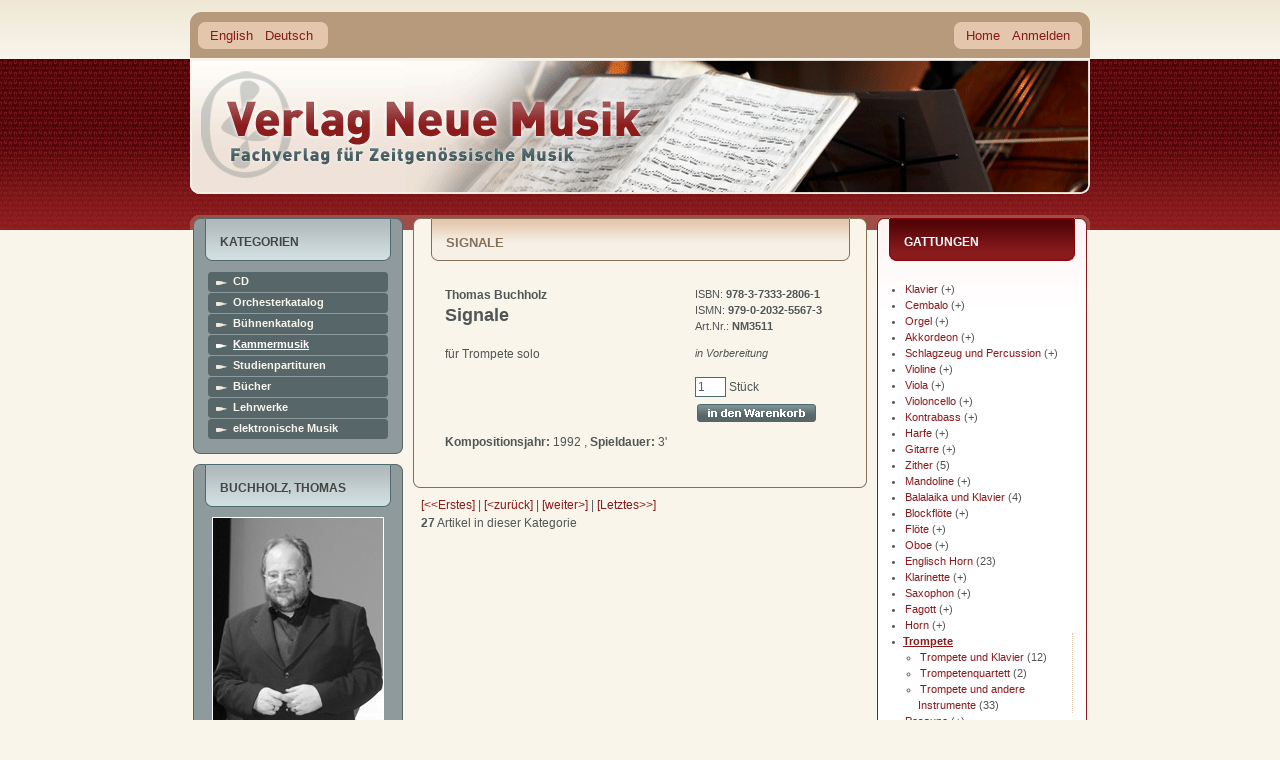

--- FILE ---
content_type: text/javascript; charset=iso-8859-1
request_url: https://www.verlag-neue-musik.de/verlag/templates/YAML-xtc-1.3.0/javascript/__skin.js.php5
body_size: 38666
content:
/**
 * RUZEE.ShadedBorder 0.6.1
 * (c) 2006 Steffen Rusitschka
 *
 * RUZEE.ShadedBorder is freely distributable under the terms of an MIT-style license.
 * For details, see http://www.ruzee.com/
 */

var RUZEE = window.RUZEE || {};

RUZEE.ShadedBorder = {

create: function(opts) {
  var isie = /msie/i.test(navigator.userAgent) && !window.opera;
  var isie6 = isie && !window.XMLHttpRequest;
  function sty(el, h) {
    for(k in h) {
      if (/ie_/.test(k)) {
        if (isie) el.style[k.substr(3)]=h[k];
      } else el.style[k]=h[k];
    }
  }
  function crdiv(h) {
    var el=document.createElement("div");
    el.className = "sb-gen";
    sty(el, h);
    return el;
  }
  function op(v) {
    v = v<0 ? 0 : v;
    if (v>0.99999) return "";
    return isie ? " filter:alpha(opacity=" + (v*100) + ");" : " opacity:" + v + ';';
  }

  var sr = opts.shadow || 0;
  var r = opts.corner || 0;
  var bor = 0;
  var bow = opts.border || 0;
  var boo = opts.borderOpacity || 1;
  var shadow = sr != 0;
  var lw = r > sr ? r : sr;
  var rw = lw;
  var th = lw;
  var bh = lw;
  if (bow > 0) {
    bor = r;
    r = r - bow;
  }
  var cx = r != 0 && shadow ? Math.round(lw/3) : 0;
  var cy = cx;
  var cs = Math.round(cx/2);
  var iclass = r > 0 ? "sb-inner" : "sb-shadow";
  var sclass = "sb-shadow";
  var bclass = "sb-border";
  var edges = opts.edges || "trlb";
  if (!/t/i.test(edges)) th=0;
  if (!/b/i.test(edges)) bh=0;
  if (!/l/i.test(edges)) lw=0;
  if (!/r/i.test(edges)) rw=0;

  var p = { position:"absolute", left:"0", top:"0", width:lw + "px", height:th + "px",
            ie_fontSize:"1px", overflow:"hidden", margin:"0", padding:"0" }; var tl = crdiv(p);
  delete p.left; p.right="0"; p.width=rw + "px"; var tr = crdiv(p);
  delete p.top; p.bottom="0"; p.height=bh + "px"; var br = crdiv(p);
  delete p.right; p.left="0"; p.width=lw + "px"; var bl = crdiv(p);

  var tw = crdiv({ position:"absolute", width:"100%", height:th + "px", ie_fontSize:"1px",
                   top:"0", left:"0", overflow:"hidden", margin:"0", padding:"0" });
  var t = crdiv({ position:"relative", height:th + "px", ie_fontSize:"1px",
                  margin:"0 "+ rw + "px 0 " + lw + "px", overflow:"hidden", padding:"0" });
  tw.appendChild(t);

  var bw = crdiv({ position:"absolute", left:"0", bottom:"0", width:"100%", height:bh + "px",
                   ie_fontSize:"1px", overflow:"hidden", margin:"0", padding:"0" });

  var b = crdiv({ position:"relative", height:bh + "px", ie_fontSize:"1px",
                  margin:"0 "+ rw + "px 0 " + lw + "px", overflow:"hidden", padding:"0" });

  bw.appendChild(b);

  var mw = crdiv({ position:"absolute", top:(-bh)+"px", left:"0", width:"100%", height:"100%",
                   overflow:"hidden", ie_fontSize:"1px", padding:"0", margin:"0" });

  function corner(el,t,l) {
    var w = l ? lw : rw;
    var h = t ? th : bh;
    var s = t ? cs : -cs;
    var dsb = []; var dsi = []; var dss = [];

    var xp=0; var xd=1; if (l) { xp=w-1; xd=-1; }
    for (var x=0; x<w; ++x) {
      var yp=h-1; var yd=-1; if (t) { yp=0; yd=1; }
      var finished=false;
      for (var y=h-1; y>=0 && !finished; --y) {
        var div = '<div style="position:absolute; top:' + yp + 'px; left:' + xp + 'px; ' +
                  'width:1px; height:1px; overflow:hidden; margin:0; padding:0;';

        var xc = x - cx; var yc = y - cy - s;
        var d = Math.sqrt(xc*xc+yc*yc);
        var doShadow = false;

        if (r > 0) {
          // draw border
          if (xc < 0 && yc < bor && yc >= r || yc < 0 && xc < bor && xc >= r) {
            dsb.push(div + op(boo) + '" class="' + bclass + '"></div>');
          } else
          if (d<bor && d>=r-1 && xc>=0 && yc>=0) {
            var dd = div;
            if (d>=bor-1) {
              dd += op((bor-d)*boo);
              doShadow = true;
            } else dd += op(boo);
            dsb.push(dd + '" class="' + bclass + '"></div>');
          }

          // draw inner
          var dd = div + ' z-index:2;' + (t ? 'background-position:0 -' + (r-yc-1) + 'px;' : 'background-image:none;');
          var finish = function() {
            if (!t) dd = dd.replace(/top\:\d+px/, "top:0px");
            dd = dd.replace(/height\:1px/, "height:" + (y+1) + "px");
            dsi.push(dd + '" class="' + iclass + '"></div>');
            finished = true;
          };
          if (xc < 0 && yc < r || yc < 0 && xc < r) {
            finish();
          } else
          if (d<r && xc>=0 && yc>=0) {
            if (d>=r-1) {
              dd += op(r-d);
              doShadow = true;
              dsi.push(dd + '" class="' + iclass + '"></div>');
            } else {
              finish();
            }
          } else doShadow = true;
        } else doShadow = true;

        // draw shadow
        if (sr > 0 && doShadow) {
          d = Math.sqrt(x*x+y*y);
          if (d<sr) {
            dss.push(div + ' z-index:0; ' + op(1-(d/sr)) + '" class="' + sclass + '"></div>');
          }
        }
        yp += yd;
      }
      xp += xd;
    }
    el.innerHTML = dss.concat(dsb.concat(dsi)).join('');
  }

  function mid(mw) {
    var ds = [];

    ds.push('<div style="position:relative; top:' + (th+bh) + 'px; height:16384px; ' +
            ' margin:0 ' + (rw-r-cx) + 'px 0 ' + (lw-r-cx) + 'px; ' +
            ' padding:0; overflow:hidden;' +
            ' background-position:0 ' + (th > 0 ? -(r+cy+cs) : '0') + 'px;"' +
            ' class="' + iclass + '"></div>');

    var dd = '<div style="position:absolute; width:1px;' +
        ' top:' + (th+bh) + 'px; height:16384px; padding:0; margin:0;';
    if (sr>0) {
      for (var x=0; x<lw-r-cx; ++x) {
        ds.push(dd + ' left:' + x + 'px;' + op((x+1.0)/lw) +
            '" class="' + sclass + '"></div>');
      }

      for (var x=0; x<rw-r-cx; ++x) {
        ds.push(dd + ' right:' + x + 'px;' + op((x+1.0)/rw) +
            '" class="' + sclass + '"></div>');
      }
    }

    if (bow > 0) {
      var su = ' width:' + bow + 'px;' + op(boo) + '" class="' + bclass + '"></div>';
      ds.push(dd + ' left:' + (lw-bor-cx) + 'px;' + su);
      ds.push(dd + ' right:' + (rw-bor-cx) + 'px;' + su);
    }

    mw.innerHTML = ds.join('');
  }

  function tb(el, t) {
    var ds = [];
    var h = t ? th : bh;
    var dd = '<div style="height:1px; overflow:hidden; position:absolute; margin:0; padding:0;' +
        ' width:100%; left:0px; ';
    var s = t ? cs : -cs;
    for (var y=0; y<h-s-cy-r; ++y) {
      if (sr>0) ds.push(dd + (t ? 'top:' : 'bottom:') + y + 'px;' + op((y+1)*1.0/h) +
          '" class="' + sclass + '"></div>');
    }
    if (y >= bow) {
      ds.push(dd + (t ? 'top:' : 'bottom:') + (y - bow) + 'px;' + op(boo) +
          ' height:' + bow + 'px;" class="' + bclass + '"></div>');
    }

    ds.push(dd + (t ? 'background-position-y:0; top:' :
                      'background-image:none; bottom:') + y + 'px;' +
        ' height:' + (r+cy+s) + 'px;" class="' + iclass + '"></div>');

    el.innerHTML = ds.join('');
  }

  corner(tl, true, true); corner(tr, true, false);
  corner(bl, false, true); corner(br, false, false);
  mid(mw); tb(t, true); tb(b, false);

  return {
    render: function(el) {
      if (typeof el == 'string') el = document.getElementById(el);

      if (el.length != undefined) {
        for (var i=0; i<el.length; ++i ) this.render(el[i]);
        return;
      }
      el.className += " sb";
      sty(el, { position:"relative", background:"transparent" });

      // remove generated children
      var node = el.firstChild;
      while (node) {
        var nextNode = node.nextSibling;
        if (node.nodeType == 1 && node.className == 'sb-gen')
          el.removeChild(node);
        node = nextNode;
      }

      var iel = el.firstChild;

      var twc = tw.cloneNode(true);
      var mwc = mw.cloneNode(true);
      var bwc = bw.cloneNode(true);

      el.insertBefore(tl.cloneNode(true), iel); el.insertBefore(tr.cloneNode(true), iel);
      el.insertBefore(bl.cloneNode(true), iel); el.insertBefore(br.cloneNode(true), iel);
      el.insertBefore(twc, iel); el.insertBefore(mwc, iel);
      el.insertBefore(bwc, iel);

      if (isie6) {
        el.onmouseover=function() { this.className+=" hover"; }
        el.onmouseout=function() { this.className=this.className.replace(/ hover/,""); }
      }
      if (isie) {
        function resize() {
          twc.style.width = bwc.style.width = mwc.style.width = el.offsetWidth + "px";
          mwc.firstChild.style.height = el.offsetHeight + "px";
        }
        el.onresize=resize;
        resize();
      }
    }
  };
}
}

// add our styles to the document
document.write('\
  <style type="text/css">\
  .sb, .sbi, .sb *, .sbi * { position:relative; z-index:1; }\
  * html .sb, * html .sbi { height:1%; }\
  .sbi { display:inline-block; }\
  .sb-inner { background:#ddd; }\
  .sb-shadow { background:#000; }\
  .sb-border { background:#bbb; }\
  </style>\
');


/*
Copyright (c) 2008, Yahoo! Inc. All rights reserved.
Code licensed under the BSD License:
http://developer.yahoo.net/yui/license.txt
version: 2.5.2
*/
if(typeof YAHOO=="undefined"||!YAHOO){var YAHOO={};}YAHOO.namespace=function(){var A=arguments,E=null,C,B,D;for(C=0;C<A.length;C=C+1){D=A[C].split(".");E=YAHOO;for(B=(D[0]=="YAHOO")?1:0;B<D.length;B=B+1){E[D[B]]=E[D[B]]||{};E=E[D[B]];}}return E;};YAHOO.log=function(D,A,C){var B=YAHOO.widget.Logger;if(B&&B.log){return B.log(D,A,C);}else{return false;}};YAHOO.register=function(A,E,D){var I=YAHOO.env.modules;if(!I[A]){I[A]={versions:[],builds:[]};}var B=I[A],H=D.version,G=D.build,F=YAHOO.env.listeners;B.name=A;B.version=H;B.build=G;B.versions.push(H);B.builds.push(G);B.mainClass=E;for(var C=0;C<F.length;C=C+1){F[C](B);}if(E){E.VERSION=H;E.BUILD=G;}else{YAHOO.log("mainClass is undefined for module "+A,"warn");}};YAHOO.env=YAHOO.env||{modules:[],listeners:[]};YAHOO.env.getVersion=function(A){return YAHOO.env.modules[A]||null;};YAHOO.env.ua=function(){var C={ie:0,opera:0,gecko:0,webkit:0,mobile:null,air:0};var B=navigator.userAgent,A;if((/KHTML/).test(B)){C.webkit=1;}A=B.match(/AppleWebKit\/([^\s]*)/);if(A&&A[1]){C.webkit=parseFloat(A[1]);if(/ Mobile\//.test(B)){C.mobile="Apple";}else{A=B.match(/NokiaN[^\/]*/);if(A){C.mobile=A[0];}}A=B.match(/AdobeAIR\/([^\s]*)/);if(A){C.air=A[0];}}if(!C.webkit){A=B.match(/Opera[\s\/]([^\s]*)/);if(A&&A[1]){C.opera=parseFloat(A[1]);A=B.match(/Opera Mini[^;]*/);if(A){C.mobile=A[0];}}else{A=B.match(/MSIE\s([^;]*)/);if(A&&A[1]){C.ie=parseFloat(A[1]);}else{A=B.match(/Gecko\/([^\s]*)/);if(A){C.gecko=1;A=B.match(/rv:([^\s\)]*)/);if(A&&A[1]){C.gecko=parseFloat(A[1]);}}}}}return C;}();(function(){YAHOO.namespace("util","widget","example");if("undefined"!==typeof YAHOO_config){var B=YAHOO_config.listener,A=YAHOO.env.listeners,D=true,C;if(B){for(C=0;C<A.length;C=C+1){if(A[C]==B){D=false;break;}}if(D){A.push(B);}}}})();YAHOO.lang=YAHOO.lang||{};(function(){var A=YAHOO.lang,C=["toString","valueOf"],B={isArray:function(D){if(D){return A.isNumber(D.length)&&A.isFunction(D.splice);}return false;},isBoolean:function(D){return typeof D==="boolean";},isFunction:function(D){return typeof D==="function";},isNull:function(D){return D===null;},isNumber:function(D){return typeof D==="number"&&isFinite(D);},isObject:function(D){return(D&&(typeof D==="object"||A.isFunction(D)))||false;},isString:function(D){return typeof D==="string";},isUndefined:function(D){return typeof D==="undefined";},_IEEnumFix:(YAHOO.env.ua.ie)?function(F,E){for(var D=0;D<C.length;D=D+1){var H=C[D],G=E[H];if(A.isFunction(G)&&G!=Object.prototype[H]){F[H]=G;}}}:function(){},extend:function(H,I,G){if(!I||!H){throw new Error("extend failed, please check that "+"all dependencies are included.");}var E=function(){};E.prototype=I.prototype;H.prototype=new E();H.prototype.constructor=H;H.superclass=I.prototype;if(I.prototype.constructor==Object.prototype.constructor){I.prototype.constructor=I;}if(G){for(var D in G){if(A.hasOwnProperty(G,D)){H.prototype[D]=G[D];}}A._IEEnumFix(H.prototype,G);}},augmentObject:function(H,G){if(!G||!H){throw new Error("Absorb failed, verify dependencies.");}var D=arguments,F,I,E=D[2];if(E&&E!==true){for(F=2;F<D.length;F=F+1){H[D[F]]=G[D[F]];}}else{for(I in G){if(E||!(I in H)){H[I]=G[I];}}A._IEEnumFix(H,G);}},augmentProto:function(G,F){if(!F||!G){throw new Error("Augment failed, verify dependencies.");}var D=[G.prototype,F.prototype];for(var E=2;E<arguments.length;E=E+1){D.push(arguments[E]);}A.augmentObject.apply(this,D);},dump:function(D,I){var F,H,K=[],L="{...}",E="f(){...}",J=", ",G=" => ";if(!A.isObject(D)){return D+"";}else{if(D instanceof Date||("nodeType" in D&&"tagName" in D)){return D;}else{if(A.isFunction(D)){return E;}}}I=(A.isNumber(I))?I:3;if(A.isArray(D)){K.push("[");for(F=0,H=D.length;F<H;F=F+1){if(A.isObject(D[F])){K.push((I>0)?A.dump(D[F],I-1):L);}else{K.push(D[F]);}K.push(J);}if(K.length>1){K.pop();}K.push("]");}else{K.push("{");for(F in D){if(A.hasOwnProperty(D,F)){K.push(F+G);if(A.isObject(D[F])){K.push((I>0)?A.dump(D[F],I-1):L);}else{K.push(D[F]);}K.push(J);}}if(K.length>1){K.pop();}K.push("}");}return K.join("");},substitute:function(S,E,L){var I,H,G,O,P,R,N=[],F,J="dump",M=" ",D="{",Q="}";for(;;){I=S.lastIndexOf(D);if(I<0){break;}H=S.indexOf(Q,I);if(I+1>=H){break;}F=S.substring(I+1,H);O=F;R=null;G=O.indexOf(M);if(G>-1){R=O.substring(G+1);O=O.substring(0,G);}P=E[O];if(L){P=L(O,P,R);}if(A.isObject(P)){if(A.isArray(P)){P=A.dump(P,parseInt(R,10));}else{R=R||"";var K=R.indexOf(J);if(K>-1){R=R.substring(4);}if(P.toString===Object.prototype.toString||K>-1){P=A.dump(P,parseInt(R,10));}else{P=P.toString();}}}else{if(!A.isString(P)&&!A.isNumber(P)){P="~-"+N.length+"-~";N[N.length]=F;}}S=S.substring(0,I)+P+S.substring(H+1);}for(I=N.length-1;I>=0;I=I-1){S=S.replace(new RegExp("~-"+I+"-~"),"{"+N[I]+"}","g");}return S;},trim:function(D){try{return D.replace(/^\s+|\s+$/g,"");}catch(E){return D;}},merge:function(){var G={},E=arguments;for(var F=0,D=E.length;F<D;F=F+1){A.augmentObject(G,E[F],true);}return G;},later:function(K,E,L,G,H){K=K||0;E=E||{};var F=L,J=G,I,D;if(A.isString(L)){F=E[L];}if(!F){throw new TypeError("method undefined");}if(!A.isArray(J)){J=[G];}I=function(){F.apply(E,J);};D=(H)?setInterval(I,K):setTimeout(I,K);return{interval:H,cancel:function(){if(this.interval){clearInterval(D);}else{clearTimeout(D);}}};},isValue:function(D){return(A.isObject(D)||A.isString(D)||A.isNumber(D)||A.isBoolean(D));}};A.hasOwnProperty=(Object.prototype.hasOwnProperty)?function(D,E){return D&&D.hasOwnProperty(E);}:function(D,E){return !A.isUndefined(D[E])&&D.constructor.prototype[E]!==D[E];};B.augmentObject(A,B,true);YAHOO.util.Lang=A;A.augment=A.augmentProto;YAHOO.augment=A.augmentProto;YAHOO.extend=A.extend;})();YAHOO.register("yahoo",YAHOO,{version:"2.5.2",build:"1076"});YAHOO.util.Get=function(){var M={},L=0,Q=0,E=false,N=YAHOO.env.ua,R=YAHOO.lang;var J=function(V,S,W){var T=W||window,X=T.document,Y=X.createElement(V);for(var U in S){if(S[U]&&YAHOO.lang.hasOwnProperty(S,U)){Y.setAttribute(U,S[U]);}}return Y;};var H=function(S,T,V){var U=V||"utf-8";return J("link",{"id":"yui__dyn_"+(Q++),"type":"text/css","charset":U,"rel":"stylesheet","href":S},T);
};var O=function(S,T,V){var U=V||"utf-8";return J("script",{"id":"yui__dyn_"+(Q++),"type":"text/javascript","charset":U,"src":S},T);};var A=function(S,T){return{tId:S.tId,win:S.win,data:S.data,nodes:S.nodes,msg:T,purge:function(){D(this.tId);}};};var B=function(S,V){var T=M[V],U=(R.isString(S))?T.win.document.getElementById(S):S;if(!U){P(V,"target node not found: "+S);}return U;};var P=function(V,U){var S=M[V];if(S.onFailure){var T=S.scope||S.win;S.onFailure.call(T,A(S,U));}};var C=function(V){var S=M[V];S.finished=true;if(S.aborted){var U="transaction "+V+" was aborted";P(V,U);return ;}if(S.onSuccess){var T=S.scope||S.win;S.onSuccess.call(T,A(S));}};var G=function(U,Y){var T=M[U];if(T.aborted){var W="transaction "+U+" was aborted";P(U,W);return ;}if(Y){T.url.shift();if(T.varName){T.varName.shift();}}else{T.url=(R.isString(T.url))?[T.url]:T.url;if(T.varName){T.varName=(R.isString(T.varName))?[T.varName]:T.varName;}}var b=T.win,a=b.document,Z=a.getElementsByTagName("head")[0],V;if(T.url.length===0){if(T.type==="script"&&N.webkit&&N.webkit<420&&!T.finalpass&&!T.varName){var X=O(null,T.win,T.charset);X.innerHTML='YAHOO.util.Get._finalize("'+U+'");';T.nodes.push(X);Z.appendChild(X);}else{C(U);}return ;}var S=T.url[0];if(T.type==="script"){V=O(S,b,T.charset);}else{V=H(S,b,T.charset);}F(T.type,V,U,S,b,T.url.length);T.nodes.push(V);if(T.insertBefore){var c=B(T.insertBefore,U);if(c){c.parentNode.insertBefore(V,c);}}else{Z.appendChild(V);}if((N.webkit||N.gecko)&&T.type==="css"){G(U,S);}};var K=function(){if(E){return ;}E=true;for(var S in M){var T=M[S];if(T.autopurge&&T.finished){D(T.tId);delete M[S];}}E=false;};var D=function(Z){var W=M[Z];if(W){var Y=W.nodes,S=Y.length,X=W.win.document,V=X.getElementsByTagName("head")[0];if(W.insertBefore){var U=B(W.insertBefore,Z);if(U){V=U.parentNode;}}for(var T=0;T<S;T=T+1){V.removeChild(Y[T]);}}W.nodes=[];};var I=function(T,S,U){var W="q"+(L++);U=U||{};if(L%YAHOO.util.Get.PURGE_THRESH===0){K();}M[W]=R.merge(U,{tId:W,type:T,url:S,finished:false,nodes:[]});var V=M[W];V.win=V.win||window;V.scope=V.scope||V.win;V.autopurge=("autopurge" in V)?V.autopurge:(T==="script")?true:false;R.later(0,V,G,W);return{tId:W};};var F=function(b,W,V,T,X,Y,a){var Z=a||G;if(N.ie){W.onreadystatechange=function(){var c=this.readyState;if("loaded"===c||"complete"===c){Z(V,T);}};}else{if(N.webkit){if(b==="script"){if(N.webkit>=420){W.addEventListener("load",function(){Z(V,T);});}else{var S=M[V];if(S.varName){var U=YAHOO.util.Get.POLL_FREQ;S.maxattempts=YAHOO.util.Get.TIMEOUT/U;S.attempts=0;S._cache=S.varName[0].split(".");S.timer=R.later(U,S,function(h){var e=this._cache,d=e.length,c=this.win,f;for(f=0;f<d;f=f+1){c=c[e[f]];if(!c){this.attempts++;if(this.attempts++>this.maxattempts){var g="Over retry limit, giving up";S.timer.cancel();P(V,g);}else{}return ;}}S.timer.cancel();Z(V,T);},null,true);}else{R.later(YAHOO.util.Get.POLL_FREQ,null,Z,[V,T]);}}}}else{W.onload=function(){Z(V,T);};}}};return{POLL_FREQ:10,PURGE_THRESH:20,TIMEOUT:2000,_finalize:function(S){R.later(0,null,C,S);},abort:function(T){var U=(R.isString(T))?T:T.tId;var S=M[U];if(S){S.aborted=true;}},script:function(S,T){return I("script",S,T);},css:function(S,T){return I("css",S,T);}};}();YAHOO.register("get",YAHOO.util.Get,{version:"2.5.2",build:"1076"});(function(){var Y=YAHOO,util=Y.util,lang=Y.lang,env=Y.env,PROV="_provides",SUPER="_supersedes",REQ="expanded",AFTER="_after";var YUI={dupsAllowed:{"yahoo":true,"get":true},info:{"base":"http://yui.yahooapis.com/2.5.2/build/","skin":{"defaultSkin":"sam","base":"assets/skins/","path":"skin.css","after":["reset","fonts","grids","base"],"rollup":3},dupsAllowed:["yahoo","get"],"moduleInfo":{"animation":{"type":"js","path":"animation/animation-min.js","requires":["dom","event"]},"autocomplete":{"type":"js","path":"autocomplete/autocomplete-min.js","requires":["dom","event"],"optional":["connection","animation"],"skinnable":true},"base":{"type":"css","path":"base/base-min.css","after":["reset","fonts","grids"]},"button":{"type":"js","path":"button/button-min.js","requires":["element"],"optional":["menu"],"skinnable":true},"calendar":{"type":"js","path":"calendar/calendar-min.js","requires":["event","dom"],"skinnable":true},"charts":{"type":"js","path":"charts/charts-experimental-min.js","requires":["element","json","datasource"]},"colorpicker":{"type":"js","path":"colorpicker/colorpicker-min.js","requires":["slider","element"],"optional":["animation"],"skinnable":true},"connection":{"type":"js","path":"connection/connection-min.js","requires":["event"]},"container":{"type":"js","path":"container/container-min.js","requires":["dom","event"],"optional":["dragdrop","animation","connection"],"supersedes":["containercore"],"skinnable":true},"containercore":{"type":"js","path":"container/container_core-min.js","requires":["dom","event"],"pkg":"container"},"cookie":{"type":"js","path":"cookie/cookie-beta-min.js","requires":["yahoo"]},"datasource":{"type":"js","path":"datasource/datasource-beta-min.js","requires":["event"],"optional":["connection"]},"datatable":{"type":"js","path":"datatable/datatable-beta-min.js","requires":["element","datasource"],"optional":["calendar","dragdrop"],"skinnable":true},"dom":{"type":"js","path":"dom/dom-min.js","requires":["yahoo"]},"dragdrop":{"type":"js","path":"dragdrop/dragdrop-min.js","requires":["dom","event"]},"editor":{"type":"js","path":"editor/editor-beta-min.js","requires":["menu","element","button"],"optional":["animation","dragdrop"],"supersedes":["simpleeditor"],"skinnable":true},"element":{"type":"js","path":"element/element-beta-min.js","requires":["dom","event"]},"event":{"type":"js","path":"event/event-min.js","requires":["yahoo"]},"fonts":{"type":"css","path":"fonts/fonts-min.css"},"get":{"type":"js","path":"get/get-min.js","requires":["yahoo"]},"grids":{"type":"css","path":"grids/grids-min.css","requires":["fonts"],"optional":["reset"]},"history":{"type":"js","path":"history/history-min.js","requires":["event"]},"imagecropper":{"type":"js","path":"imagecropper/imagecropper-beta-min.js","requires":["dom","event","dragdrop","element","resize"],"skinnable":true},"imageloader":{"type":"js","path":"imageloader/imageloader-min.js","requires":["event","dom"]},"json":{"type":"js","path":"json/json-min.js","requires":["yahoo"]},"layout":{"type":"js","path":"layout/layout-beta-min.js","requires":["dom","event","element"],"optional":["animation","dragdrop","resize","selector"],"skinnable":true},"logger":{"type":"js","path":"logger/logger-min.js","requires":["event","dom"],"optional":["dragdrop"],"skinnable":true},"menu":{"type":"js","path":"menu/menu-min.js","requires":["containercore"],"skinnable":true},"profiler":{"type":"js","path":"profiler/profiler-beta-min.js","requires":["yahoo"]},"profilerviewer":{"type":"js","path":"profilerviewer/profilerviewer-beta-min.js","requires":["profiler","yuiloader","element"],"skinnable":true},"reset":{"type":"css","path":"reset/reset-min.css"},"reset-fonts-grids":{"type":"css","path":"reset-fonts-grids/reset-fonts-grids.css","supersedes":["reset","fonts","grids","reset-fonts"],"rollup":4},"reset-fonts":{"type":"css","path":"reset-fonts/reset-fonts.css","supersedes":["reset","fonts"],"rollup":2},"resize":{"type":"js","path":"resize/resize-beta-min.js","requires":["dom","event","dragdrop","element"],"optional":["animation"],"skinnable":true},"selector":{"type":"js","path":"selector/selector-beta-min.js","requires":["yahoo","dom"]},"simpleeditor":{"type":"js","path":"editor/simpleeditor-beta-min.js","requires":["element"],"optional":["containercore","menu","button","animation","dragdrop"],"skinnable":true,"pkg":"editor"},"slider":{"type":"js","path":"slider/slider-min.js","requires":["dragdrop"],"optional":["animation"]},"tabview":{"type":"js","path":"tabview/tabview-min.js","requires":["element"],"optional":["connection"],"skinnable":true},"treeview":{"type":"js","path":"treeview/treeview-min.js","requires":["event"],"skinnable":true},"uploader":{"type":"js","path":"uploader/uploader-experimental.js","requires":["element"]},"utilities":{"type":"js","path":"utilities/utilities.js","supersedes":["yahoo","event","dragdrop","animation","dom","connection","element","yahoo-dom-event","get","yuiloader","yuiloader-dom-event"],"rollup":8},"yahoo":{"type":"js","path":"yahoo/yahoo-min.js"},"yahoo-dom-event":{"type":"js","path":"yahoo-dom-event/yahoo-dom-event.js","supersedes":["yahoo","event","dom"],"rollup":3},"yuiloader":{"type":"js","path":"yuiloader/yuiloader-beta-min.js","supersedes":["yahoo","get"]},"yuiloader-dom-event":{"type":"js","path":"yuiloader-dom-event/yuiloader-dom-event.js","supersedes":["yahoo","dom","event","get","yuiloader","yahoo-dom-event"],"rollup":5},"yuitest":{"type":"js","path":"yuitest/yuitest-min.js","requires":["logger"],"skinnable":true}}},ObjectUtil:{appendArray:function(o,a){if(a){for(var i=0;
i<a.length;i=i+1){o[a[i]]=true;}}},keys:function(o,ordered){var a=[],i;for(i in o){if(lang.hasOwnProperty(o,i)){a.push(i);}}return a;}},ArrayUtil:{appendArray:function(a1,a2){Array.prototype.push.apply(a1,a2);},indexOf:function(a,val){for(var i=0;i<a.length;i=i+1){if(a[i]===val){return i;}}return -1;},toObject:function(a){var o={};for(var i=0;i<a.length;i=i+1){o[a[i]]=true;}return o;},uniq:function(a){return YUI.ObjectUtil.keys(YUI.ArrayUtil.toObject(a));}}};YAHOO.util.YUILoader=function(o){this._internalCallback=null;this._useYahooListener=false;this.onSuccess=null;this.onFailure=Y.log;this.onProgress=null;this.scope=this;this.data=null;this.insertBefore=null;this.charset=null;this.varName=null;this.base=YUI.info.base;this.ignore=null;this.force=null;this.allowRollup=true;this.filter=null;this.required={};this.moduleInfo=lang.merge(YUI.info.moduleInfo);this.rollups=null;this.loadOptional=false;this.sorted=[];this.loaded={};this.dirty=true;this.inserted={};var self=this;env.listeners.push(function(m){if(self._useYahooListener){self.loadNext(m.name);}});this.skin=lang.merge(YUI.info.skin);this._config(o);};Y.util.YUILoader.prototype={FILTERS:{RAW:{"searchExp":"-min\\.js","replaceStr":".js"},DEBUG:{"searchExp":"-min\\.js","replaceStr":"-debug.js"}},SKIN_PREFIX:"skin-",_config:function(o){if(o){for(var i in o){if(lang.hasOwnProperty(o,i)){if(i=="require"){this.require(o[i]);}else{this[i]=o[i];}}}}var f=this.filter;if(lang.isString(f)){f=f.toUpperCase();if(f==="DEBUG"){this.require("logger");}if(!Y.widget.LogWriter){Y.widget.LogWriter=function(){return Y;};}this.filter=this.FILTERS[f];}},addModule:function(o){if(!o||!o.name||!o.type||(!o.path&&!o.fullpath)){return false;}o.ext=("ext" in o)?o.ext:true;o.requires=o.requires||[];this.moduleInfo[o.name]=o;this.dirty=true;return true;},require:function(what){var a=(typeof what==="string")?arguments:what;this.dirty=true;YUI.ObjectUtil.appendArray(this.required,a);},_addSkin:function(skin,mod){var name=this.formatSkin(skin),info=this.moduleInfo,sinf=this.skin,ext=info[mod]&&info[mod].ext;if(!info[name]){this.addModule({"name":name,"type":"css","path":sinf.base+skin+"/"+sinf.path,"after":sinf.after,"rollup":sinf.rollup,"ext":ext});}if(mod){name=this.formatSkin(skin,mod);if(!info[name]){var mdef=info[mod],pkg=mdef.pkg||mod;this.addModule({"name":name,"type":"css","after":sinf.after,"path":pkg+"/"+sinf.base+skin+"/"+mod+".css","ext":ext});}}return name;},getRequires:function(mod){if(!mod){return[];}if(!this.dirty&&mod.expanded){return mod.expanded;}mod.requires=mod.requires||[];var i,d=[],r=mod.requires,o=mod.optional,info=this.moduleInfo,m;for(i=0;i<r.length;i=i+1){d.push(r[i]);m=info[r[i]];YUI.ArrayUtil.appendArray(d,this.getRequires(m));}if(o&&this.loadOptional){for(i=0;i<o.length;i=i+1){d.push(o[i]);YUI.ArrayUtil.appendArray(d,this.getRequires(info[o[i]]));}}mod.expanded=YUI.ArrayUtil.uniq(d);return mod.expanded;},getProvides:function(name,notMe){var addMe=!(notMe),ckey=(addMe)?PROV:SUPER,m=this.moduleInfo[name],o={};if(!m){return o;}if(m[ckey]){return m[ckey];}var s=m.supersedes,done={},me=this;var add=function(mm){if(!done[mm]){done[mm]=true;lang.augmentObject(o,me.getProvides(mm));}};if(s){for(var i=0;i<s.length;i=i+1){add(s[i]);}}m[SUPER]=o;m[PROV]=lang.merge(o);m[PROV][name]=true;return m[ckey];},calculate:function(o){if(this.dirty){this._config(o);this._setup();this._explode();if(this.allowRollup){this._rollup();}this._reduce();this._sort();this.dirty=false;}},_setup:function(){var info=this.moduleInfo,name,i,j;for(name in info){var m=info[name];if(m&&m.skinnable){var o=this.skin.overrides,smod;if(o&&o[name]){for(i=0;i<o[name].length;i=i+1){smod=this._addSkin(o[name][i],name);}}else{smod=this._addSkin(this.skin.defaultSkin,name);}m.requires.push(smod);}}var l=lang.merge(this.inserted);if(!this._sandbox){l=lang.merge(l,env.modules);}if(this.ignore){YUI.ObjectUtil.appendArray(l,this.ignore);}if(this.force){for(i=0;i<this.force.length;i=i+1){if(this.force[i] in l){delete l[this.force[i]];}}}for(j in l){if(lang.hasOwnProperty(l,j)){lang.augmentObject(l,this.getProvides(j));}}this.loaded=l;},_explode:function(){var r=this.required,i,mod;for(i in r){mod=this.moduleInfo[i];if(mod){var req=this.getRequires(mod);if(req){YUI.ObjectUtil.appendArray(r,req);}}}},_skin:function(){},formatSkin:function(skin,mod){var s=this.SKIN_PREFIX+skin;if(mod){s=s+"-"+mod;}return s;},parseSkin:function(mod){if(mod.indexOf(this.SKIN_PREFIX)===0){var a=mod.split("-");return{skin:a[1],module:a[2]};}return null;},_rollup:function(){var i,j,m,s,rollups={},r=this.required,roll;if(this.dirty||!this.rollups){for(i in this.moduleInfo){m=this.moduleInfo[i];if(m&&m.rollup){rollups[i]=m;}}this.rollups=rollups;}for(;;){var rolled=false;for(i in rollups){if(!r[i]&&!this.loaded[i]){m=this.moduleInfo[i];s=m.supersedes;roll=false;if(!m.rollup){continue;}var skin=(m.ext)?false:this.parseSkin(i),c=0;if(skin){for(j in r){if(i!==j&&this.parseSkin(j)){c++;roll=(c>=m.rollup);if(roll){break;}}}}else{for(j=0;j<s.length;j=j+1){if(this.loaded[s[j]]&&(!YUI.dupsAllowed[s[j]])){roll=false;break;}else{if(r[s[j]]){c++;roll=(c>=m.rollup);if(roll){break;}}}}}if(roll){r[i]=true;rolled=true;this.getRequires(m);}}}if(!rolled){break;}}},_reduce:function(){var i,j,s,m,r=this.required;for(i in r){if(i in this.loaded){delete r[i];}else{var skinDef=this.parseSkin(i);if(skinDef){if(!skinDef.module){var skin_pre=this.SKIN_PREFIX+skinDef.skin;for(j in r){m=this.moduleInfo[j];var ext=m&&m.ext;if(!ext&&j!==i&&j.indexOf(skin_pre)>-1){delete r[j];}}}}else{m=this.moduleInfo[i];s=m&&m.supersedes;if(s){for(j=0;j<s.length;j=j+1){if(s[j] in r){delete r[s[j]];}}}}}}},_sort:function(){var s=[],info=this.moduleInfo,loaded=this.loaded,checkOptional=!this.loadOptional,me=this;var requires=function(aa,bb){if(loaded[bb]){return false;}var ii,mm=info[aa],rr=mm&&mm.expanded,after=mm&&mm.after,other=info[bb],optional=mm&&mm.optional;if(rr&&YUI.ArrayUtil.indexOf(rr,bb)>-1){return true;}if(after&&YUI.ArrayUtil.indexOf(after,bb)>-1){return true;
}if(checkOptional&&optional&&YUI.ArrayUtil.indexOf(optional,bb)>-1){return true;}var ss=info[bb]&&info[bb].supersedes;if(ss){for(ii=0;ii<ss.length;ii=ii+1){if(requires(aa,ss[ii])){return true;}}}if(mm.ext&&mm.type=="css"&&(!other.ext)){return true;}return false;};for(var i in this.required){s.push(i);}var p=0;for(;;){var l=s.length,a,b,j,k,moved=false;for(j=p;j<l;j=j+1){a=s[j];for(k=j+1;k<l;k=k+1){if(requires(a,s[k])){b=s.splice(k,1);s.splice(j,0,b[0]);moved=true;break;}}if(moved){break;}else{p=p+1;}}if(!moved){break;}}this.sorted=s;},toString:function(){var o={type:"YUILoader",base:this.base,filter:this.filter,required:this.required,loaded:this.loaded,inserted:this.inserted};lang.dump(o,1);},insert:function(o,type){this.calculate(o);if(!type){var self=this;this._internalCallback=function(){self._internalCallback=null;self.insert(null,"js");};this.insert(null,"css");return ;}this._loading=true;this.loadType=type;this.loadNext();},sandbox:function(o,type){if(o){}else{}this._config(o);if(!this.onSuccess){throw new Error("You must supply an onSuccess handler for your sandbox");}this._sandbox=true;var self=this;if(!type||type!=="js"){this._internalCallback=function(){self._internalCallback=null;self.sandbox(null,"js");};this.insert(null,"css");return ;}if(!util.Connect){var ld=new YAHOO.util.YUILoader();ld.insert({base:this.base,filter:this.filter,require:"connection",insertBefore:this.insertBefore,charset:this.charset,onSuccess:function(){this.sandbox(null,"js");},scope:this},"js");return ;}this._scriptText=[];this._loadCount=0;this._stopCount=this.sorted.length;this._xhr=[];this.calculate();var s=this.sorted,l=s.length,i,m,url;for(i=0;i<l;i=i+1){m=this.moduleInfo[s[i]];if(!m){this.onFailure.call(this.scope,{msg:"undefined module "+m,data:this.data});for(var j=0;j<this._xhr.length;j=j+1){this._xhr[j].abort();}return ;}if(m.type!=="js"){this._loadCount++;continue;}url=m.fullpath||this._url(m.path);var xhrData={success:function(o){var idx=o.argument[0],name=o.argument[2];this._scriptText[idx]=o.responseText;if(this.onProgress){this.onProgress.call(this.scope,{name:name,scriptText:o.responseText,xhrResponse:o,data:this.data});}this._loadCount++;if(this._loadCount>=this._stopCount){var v=this.varName||"YAHOO";var t="(function() {\n";var b="\nreturn "+v+";\n})();";var ref=eval(t+this._scriptText.join("\n")+b);this._pushEvents(ref);if(ref){this.onSuccess.call(this.scope,{reference:ref,data:this.data});}else{this.onFailure.call(this.scope,{msg:this.varName+" reference failure",data:this.data});}}},failure:function(o){this.onFailure.call(this.scope,{msg:"XHR failure",xhrResponse:o,data:this.data});},scope:this,argument:[i,url,s[i]]};this._xhr.push(util.Connect.asyncRequest("GET",url,xhrData));}},loadNext:function(mname){if(!this._loading){return ;}if(mname){if(mname!==this._loading){return ;}this.inserted[mname]=true;if(this.onProgress){this.onProgress.call(this.scope,{name:mname,data:this.data});}}var s=this.sorted,len=s.length,i,m;for(i=0;i<len;i=i+1){if(s[i] in this.inserted){continue;}if(s[i]===this._loading){return ;}m=this.moduleInfo[s[i]];if(!m){this.onFailure.call(this.scope,{msg:"undefined module "+m,data:this.data});return ;}if(!this.loadType||this.loadType===m.type){this._loading=s[i];var fn=(m.type==="css")?util.Get.css:util.Get.script,url=m.fullpath||this._url(m.path),self=this,c=function(o){self.loadNext(o.data);};if(env.ua.webkit&&env.ua.webkit<420&&m.type==="js"&&!m.varName){c=null;this._useYahooListener=true;}fn(url,{data:s[i],onSuccess:c,insertBefore:this.insertBefore,charset:this.charset,varName:m.varName,scope:self});return ;}}this._loading=null;if(this._internalCallback){var f=this._internalCallback;this._internalCallback=null;f.call(this);}else{if(this.onSuccess){this._pushEvents();this.onSuccess.call(this.scope,{data:this.data});}}},_pushEvents:function(ref){var r=ref||YAHOO;if(r.util&&r.util.Event){r.util.Event._load();}},_url:function(path){var u=this.base||"",f=this.filter;u=u+path;if(f){u=u.replace(new RegExp(f.searchExp),f.replaceStr);}return u;}};})();(function(){var B=YAHOO.util,K,I,J={},F={},M=window.document;YAHOO.env._id_counter=YAHOO.env._id_counter||0;var C=YAHOO.env.ua.opera,L=YAHOO.env.ua.webkit,A=YAHOO.env.ua.gecko,G=YAHOO.env.ua.ie;var E={HYPHEN:/(-[a-z])/i,ROOT_TAG:/^body|html$/i,OP_SCROLL:/^(?:inline|table-row)$/i};var N=function(P){if(!E.HYPHEN.test(P)){return P;}if(J[P]){return J[P];}var Q=P;while(E.HYPHEN.exec(Q)){Q=Q.replace(RegExp.$1,RegExp.$1.substr(1).toUpperCase());}J[P]=Q;return Q;};var O=function(Q){var P=F[Q];if(!P){P=new RegExp("(?:^|\\s+)"+Q+"(?:\\s+|$)");F[Q]=P;}return P;};if(M.defaultView&&M.defaultView.getComputedStyle){K=function(P,S){var R=null;if(S=="float"){S="cssFloat";}var Q=P.ownerDocument.defaultView.getComputedStyle(P,"");if(Q){R=Q[N(S)];}return P.style[S]||R;};}else{if(M.documentElement.currentStyle&&G){K=function(P,R){switch(N(R)){case"opacity":var T=100;try{T=P.filters["DXImageTransform.Microsoft.Alpha"].opacity;}catch(S){try{T=P.filters("alpha").opacity;}catch(S){}}return T/100;case"float":R="styleFloat";default:var Q=P.currentStyle?P.currentStyle[R]:null;return(P.style[R]||Q);}};}else{K=function(P,Q){return P.style[Q];};}}if(G){I=function(P,Q,R){switch(Q){case"opacity":if(YAHOO.lang.isString(P.style.filter)){P.style.filter="alpha(opacity="+R*100+")";if(!P.currentStyle||!P.currentStyle.hasLayout){P.style.zoom=1;}}break;case"float":Q="styleFloat";default:P.style[Q]=R;}};}else{I=function(P,Q,R){if(Q=="float"){Q="cssFloat";}P.style[Q]=R;};}var D=function(P,Q){return P&&P.nodeType==1&&(!Q||Q(P));};YAHOO.util.Dom={get:function(R){if(R&&(R.nodeType||R.item)){return R;}if(YAHOO.lang.isString(R)||!R){return M.getElementById(R);}if(R.length!==undefined){var S=[];for(var Q=0,P=R.length;Q<P;++Q){S[S.length]=B.Dom.get(R[Q]);}return S;}return R;},getStyle:function(P,R){R=N(R);var Q=function(S){return K(S,R);};return B.Dom.batch(P,Q,B.Dom,true);},setStyle:function(P,R,S){R=N(R);var Q=function(T){I(T,R,S);};B.Dom.batch(P,Q,B.Dom,true);},getXY:function(P){var Q=function(R){if((R.parentNode===null||R.offsetParent===null||this.getStyle(R,"display")=="none")&&R!=R.ownerDocument.body){return false;}return H(R);};return B.Dom.batch(P,Q,B.Dom,true);},getX:function(P){var Q=function(R){return B.Dom.getXY(R)[0];};return B.Dom.batch(P,Q,B.Dom,true);},getY:function(P){var Q=function(R){return B.Dom.getXY(R)[1];};return B.Dom.batch(P,Q,B.Dom,true);},setXY:function(P,S,R){var Q=function(V){var U=this.getStyle(V,"position");if(U=="static"){this.setStyle(V,"position","relative");U="relative";}var X=this.getXY(V);if(X===false){return false;}var W=[parseInt(this.getStyle(V,"left"),10),parseInt(this.getStyle(V,"top"),10)];if(isNaN(W[0])){W[0]=(U=="relative")?0:V.offsetLeft;}if(isNaN(W[1])){W[1]=(U=="relative")?0:V.offsetTop;}if(S[0]!==null){V.style.left=S[0]-X[0]+W[0]+"px";}if(S[1]!==null){V.style.top=S[1]-X[1]+W[1]+"px";}if(!R){var T=this.getXY(V);if((S[0]!==null&&T[0]!=S[0])||(S[1]!==null&&T[1]!=S[1])){this.setXY(V,S,true);}}};B.Dom.batch(P,Q,B.Dom,true);},setX:function(Q,P){B.Dom.setXY(Q,[P,null]);},setY:function(P,Q){B.Dom.setXY(P,[null,Q]);},getRegion:function(P){var Q=function(R){if((R.parentNode===null||R.offsetParent===null||this.getStyle(R,"display")=="none")&&R!=R.ownerDocument.body){return false;}var S=B.Region.getRegion(R);return S;};return B.Dom.batch(P,Q,B.Dom,true);},getClientWidth:function(){return B.Dom.getViewportWidth();},getClientHeight:function(){return B.Dom.getViewportHeight();},getElementsByClassName:function(T,X,U,V){X=X||"*";U=(U)?B.Dom.get(U):null||M;if(!U){return[];}var Q=[],P=U.getElementsByTagName(X),W=O(T);for(var R=0,S=P.length;R<S;++R){if(W.test(P[R].className)){Q[Q.length]=P[R];if(V){V.call(P[R],P[R]);}}}return Q;},hasClass:function(R,Q){var P=O(Q);var S=function(T){return P.test(T.className);};return B.Dom.batch(R,S,B.Dom,true);},addClass:function(Q,P){var R=function(S){if(this.hasClass(S,P)){return false;}S.className=YAHOO.lang.trim([S.className,P].join(" "));return true;};return B.Dom.batch(Q,R,B.Dom,true);},removeClass:function(R,Q){var P=O(Q);var S=function(T){if(!Q||!this.hasClass(T,Q)){return false;}var U=T.className;T.className=U.replace(P," ");if(this.hasClass(T,Q)){this.removeClass(T,Q);}T.className=YAHOO.lang.trim(T.className);return true;};return B.Dom.batch(R,S,B.Dom,true);},replaceClass:function(S,Q,P){if(!P||Q===P){return false;}var R=O(Q);var T=function(U){if(!this.hasClass(U,Q)){this.addClass(U,P);return true;}U.className=U.className.replace(R," "+P+" ");if(this.hasClass(U,Q)){this.replaceClass(U,Q,P);}U.className=YAHOO.lang.trim(U.className);return true;};return B.Dom.batch(S,T,B.Dom,true);},generateId:function(P,R){R=R||"yui-gen";var Q=function(S){if(S&&S.id){return S.id;}var T=R+YAHOO.env._id_counter++;if(S){S.id=T;}return T;};return B.Dom.batch(P,Q,B.Dom,true)||Q.apply(B.Dom,arguments);},isAncestor:function(P,Q){P=B.Dom.get(P);Q=B.Dom.get(Q);if(!P||!Q){return false;}if(P.contains&&Q.nodeType&&!L){return P.contains(Q);}else{if(P.compareDocumentPosition&&Q.nodeType){return !!(P.compareDocumentPosition(Q)&16);}else{if(Q.nodeType){return !!this.getAncestorBy(Q,function(R){return R==P;});}}}return false;},inDocument:function(P){return this.isAncestor(M.documentElement,P);},getElementsBy:function(W,Q,R,T){Q=Q||"*";R=(R)?B.Dom.get(R):null||M;if(!R){return[];}var S=[],V=R.getElementsByTagName(Q);for(var U=0,P=V.length;U<P;++U){if(W(V[U])){S[S.length]=V[U];if(T){T(V[U]);}}}return S;},batch:function(T,W,V,R){T=(T&&(T.tagName||T.item))?T:B.Dom.get(T);if(!T||!W){return false;}var S=(R)?V:window;if(T.tagName||T.length===undefined){return W.call(S,T,V);}var U=[];for(var Q=0,P=T.length;Q<P;++Q){U[U.length]=W.call(S,T[Q],V);}return U;},getDocumentHeight:function(){var Q=(M.compatMode!="CSS1Compat")?M.body.scrollHeight:M.documentElement.scrollHeight;var P=Math.max(Q,B.Dom.getViewportHeight());return P;},getDocumentWidth:function(){var Q=(M.compatMode!="CSS1Compat")?M.body.scrollWidth:M.documentElement.scrollWidth;var P=Math.max(Q,B.Dom.getViewportWidth());return P;},getViewportHeight:function(){var P=self.innerHeight;
var Q=M.compatMode;if((Q||G)&&!C){P=(Q=="CSS1Compat")?M.documentElement.clientHeight:M.body.clientHeight;}return P;},getViewportWidth:function(){var P=self.innerWidth;var Q=M.compatMode;if(Q||G){P=(Q=="CSS1Compat")?M.documentElement.clientWidth:M.body.clientWidth;}return P;},getAncestorBy:function(P,Q){while(P=P.parentNode){if(D(P,Q)){return P;}}return null;},getAncestorByClassName:function(Q,P){Q=B.Dom.get(Q);if(!Q){return null;}var R=function(S){return B.Dom.hasClass(S,P);};return B.Dom.getAncestorBy(Q,R);},getAncestorByTagName:function(Q,P){Q=B.Dom.get(Q);if(!Q){return null;}var R=function(S){return S.tagName&&S.tagName.toUpperCase()==P.toUpperCase();};return B.Dom.getAncestorBy(Q,R);},getPreviousSiblingBy:function(P,Q){while(P){P=P.previousSibling;if(D(P,Q)){return P;}}return null;},getPreviousSibling:function(P){P=B.Dom.get(P);if(!P){return null;}return B.Dom.getPreviousSiblingBy(P);},getNextSiblingBy:function(P,Q){while(P){P=P.nextSibling;if(D(P,Q)){return P;}}return null;},getNextSibling:function(P){P=B.Dom.get(P);if(!P){return null;}return B.Dom.getNextSiblingBy(P);},getFirstChildBy:function(P,R){var Q=(D(P.firstChild,R))?P.firstChild:null;return Q||B.Dom.getNextSiblingBy(P.firstChild,R);},getFirstChild:function(P,Q){P=B.Dom.get(P);if(!P){return null;}return B.Dom.getFirstChildBy(P);},getLastChildBy:function(P,R){if(!P){return null;}var Q=(D(P.lastChild,R))?P.lastChild:null;return Q||B.Dom.getPreviousSiblingBy(P.lastChild,R);},getLastChild:function(P){P=B.Dom.get(P);return B.Dom.getLastChildBy(P);},getChildrenBy:function(Q,S){var R=B.Dom.getFirstChildBy(Q,S);var P=R?[R]:[];B.Dom.getNextSiblingBy(R,function(T){if(!S||S(T)){P[P.length]=T;}return false;});return P;},getChildren:function(P){P=B.Dom.get(P);if(!P){}return B.Dom.getChildrenBy(P);},getDocumentScrollLeft:function(P){P=P||M;return Math.max(P.documentElement.scrollLeft,P.body.scrollLeft);},getDocumentScrollTop:function(P){P=P||M;return Math.max(P.documentElement.scrollTop,P.body.scrollTop);},insertBefore:function(Q,P){Q=B.Dom.get(Q);P=B.Dom.get(P);if(!Q||!P||!P.parentNode){return null;}return P.parentNode.insertBefore(Q,P);},insertAfter:function(Q,P){Q=B.Dom.get(Q);P=B.Dom.get(P);if(!Q||!P||!P.parentNode){return null;}if(P.nextSibling){return P.parentNode.insertBefore(Q,P.nextSibling);}else{return P.parentNode.appendChild(Q);}},getClientRegion:function(){var R=B.Dom.getDocumentScrollTop(),Q=B.Dom.getDocumentScrollLeft(),S=B.Dom.getViewportWidth()+Q,P=B.Dom.getViewportHeight()+R;return new B.Region(R,S,P,Q);}};var H=function(){if(M.documentElement.getBoundingClientRect){return function(Q){var R=Q.getBoundingClientRect();var P=Q.ownerDocument;return[R.left+B.Dom.getDocumentScrollLeft(P),R.top+B.Dom.getDocumentScrollTop(P)];};}else{return function(R){var S=[R.offsetLeft,R.offsetTop];var Q=R.offsetParent;var P=(L&&B.Dom.getStyle(R,"position")=="absolute"&&R.offsetParent==R.ownerDocument.body);if(Q!=R){while(Q){S[0]+=Q.offsetLeft;S[1]+=Q.offsetTop;if(!P&&L&&B.Dom.getStyle(Q,"position")=="absolute"){P=true;}Q=Q.offsetParent;}}if(P){S[0]-=R.ownerDocument.body.offsetLeft;S[1]-=R.ownerDocument.body.offsetTop;}Q=R.parentNode;while(Q.tagName&&!E.ROOT_TAG.test(Q.tagName)){if(Q.scrollTop||Q.scrollLeft){if(!E.OP_SCROLL.test(B.Dom.getStyle(Q,"display"))){if(!C||B.Dom.getStyle(Q,"overflow")!=="visible"){S[0]-=Q.scrollLeft;S[1]-=Q.scrollTop;}}}Q=Q.parentNode;}return S;};}}();})();YAHOO.util.Region=function(C,D,A,B){this.top=C;this[1]=C;this.right=D;this.bottom=A;this.left=B;this[0]=B;};YAHOO.util.Region.prototype.contains=function(A){return(A.left>=this.left&&A.right<=this.right&&A.top>=this.top&&A.bottom<=this.bottom);};YAHOO.util.Region.prototype.getArea=function(){return((this.bottom-this.top)*(this.right-this.left));};YAHOO.util.Region.prototype.intersect=function(E){var C=Math.max(this.top,E.top);var D=Math.min(this.right,E.right);var A=Math.min(this.bottom,E.bottom);var B=Math.max(this.left,E.left);if(A>=C&&D>=B){return new YAHOO.util.Region(C,D,A,B);}else{return null;}};YAHOO.util.Region.prototype.union=function(E){var C=Math.min(this.top,E.top);var D=Math.max(this.right,E.right);var A=Math.max(this.bottom,E.bottom);var B=Math.min(this.left,E.left);return new YAHOO.util.Region(C,D,A,B);};YAHOO.util.Region.prototype.toString=function(){return("Region {"+"top: "+this.top+", right: "+this.right+", bottom: "+this.bottom+", left: "+this.left+"}");};YAHOO.util.Region.getRegion=function(D){var F=YAHOO.util.Dom.getXY(D);var C=F[1];var E=F[0]+D.offsetWidth;var A=F[1]+D.offsetHeight;var B=F[0];return new YAHOO.util.Region(C,E,A,B);};YAHOO.util.Point=function(A,B){if(YAHOO.lang.isArray(A)){B=A[1];A=A[0];}this.x=this.right=this.left=this[0]=A;this.y=this.top=this.bottom=this[1]=B;};YAHOO.util.Point.prototype=new YAHOO.util.Region();YAHOO.register("dom",YAHOO.util.Dom,{version:"2.5.2",build:"1076"});YAHOO.util.CustomEvent=function(D,B,C,A){this.type=D;this.scope=B||window;this.silent=C;this.signature=A||YAHOO.util.CustomEvent.LIST;this.subscribers=[];if(!this.silent){}var E="_YUICEOnSubscribe";if(D!==E){this.subscribeEvent=new YAHOO.util.CustomEvent(E,this,true);}this.lastError=null;};YAHOO.util.CustomEvent.LIST=0;YAHOO.util.CustomEvent.FLAT=1;YAHOO.util.CustomEvent.prototype={subscribe:function(B,C,A){if(!B){throw new Error("Invalid callback for subscriber to '"+this.type+"'");}if(this.subscribeEvent){this.subscribeEvent.fire(B,C,A);}this.subscribers.push(new YAHOO.util.Subscriber(B,C,A));},unsubscribe:function(D,F){if(!D){return this.unsubscribeAll();}var E=false;for(var B=0,A=this.subscribers.length;B<A;++B){var C=this.subscribers[B];if(C&&C.contains(D,F)){this._delete(B);E=true;}}return E;},fire:function(){this.lastError=null;var K=[],E=this.subscribers.length;if(!E&&this.silent){return true;}var I=[].slice.call(arguments,0),G=true,D,J=false;if(!this.silent){}var C=this.subscribers.slice(),A=YAHOO.util.Event.throwErrors;for(D=0;D<E;++D){var M=C[D];if(!M){J=true;}else{if(!this.silent){}var L=M.getScope(this.scope);if(this.signature==YAHOO.util.CustomEvent.FLAT){var B=null;if(I.length>0){B=I[0];}try{G=M.fn.call(L,B,M.obj);}catch(F){this.lastError=F;if(A){throw F;}}}else{try{G=M.fn.call(L,this.type,I,M.obj);}catch(H){this.lastError=H;if(A){throw H;}}}if(false===G){if(!this.silent){}break;}}}return(G!==false);},unsubscribeAll:function(){for(var A=this.subscribers.length-1;A>-1;A--){this._delete(A);}this.subscribers=[];return A;},_delete:function(A){var B=this.subscribers[A];if(B){delete B.fn;delete B.obj;}this.subscribers.splice(A,1);},toString:function(){return"CustomEvent: "+"'"+this.type+"', "+"scope: "+this.scope;}};YAHOO.util.Subscriber=function(B,C,A){this.fn=B;this.obj=YAHOO.lang.isUndefined(C)?null:C;this.override=A;};YAHOO.util.Subscriber.prototype.getScope=function(A){if(this.override){if(this.override===true){return this.obj;}else{return this.override;}}return A;};YAHOO.util.Subscriber.prototype.contains=function(A,B){if(B){return(this.fn==A&&this.obj==B);}else{return(this.fn==A);}};YAHOO.util.Subscriber.prototype.toString=function(){return"Subscriber { obj: "+this.obj+", override: "+(this.override||"no")+" }";};if(!YAHOO.util.Event){YAHOO.util.Event=function(){var H=false;var I=[];var J=[];var G=[];var E=[];var C=0;var F=[];var B=[];var A=0;var D={63232:38,63233:40,63234:37,63235:39,63276:33,63277:34,25:9};return{POLL_RETRYS:2000,POLL_INTERVAL:20,EL:0,TYPE:1,FN:2,WFN:3,UNLOAD_OBJ:3,ADJ_SCOPE:4,OBJ:5,OVERRIDE:6,lastError:null,isSafari:YAHOO.env.ua.webkit,webkit:YAHOO.env.ua.webkit,isIE:YAHOO.env.ua.ie,_interval:null,_dri:null,DOMReady:false,throwErrors:false,startInterval:function(){if(!this._interval){var K=this;var L=function(){K._tryPreloadAttach();};this._interval=setInterval(L,this.POLL_INTERVAL);}},onAvailable:function(P,M,Q,O,N){var K=(YAHOO.lang.isString(P))?[P]:P;for(var L=0;L<K.length;L=L+1){F.push({id:K[L],fn:M,obj:Q,override:O,checkReady:N});}C=this.POLL_RETRYS;this.startInterval();},onContentReady:function(M,K,N,L){this.onAvailable(M,K,N,L,true);},onDOMReady:function(K,M,L){if(this.DOMReady){setTimeout(function(){var N=window;if(L){if(L===true){N=M;}else{N=L;}}K.call(N,"DOMReady",[],M);},0);}else{this.DOMReadyEvent.subscribe(K,M,L);}},addListener:function(M,K,V,Q,L){if(!V||!V.call){return false;}if(this._isValidCollection(M)){var W=true;for(var R=0,T=M.length;R<T;++R){W=this.on(M[R],K,V,Q,L)&&W;}return W;}else{if(YAHOO.lang.isString(M)){var P=this.getEl(M);if(P){M=P;}else{this.onAvailable(M,function(){YAHOO.util.Event.on(M,K,V,Q,L);});return true;}}}if(!M){return false;}if("unload"==K&&Q!==this){J[J.length]=[M,K,V,Q,L];return true;}var Y=M;if(L){if(L===true){Y=Q;}else{Y=L;}}var N=function(Z){return V.call(Y,YAHOO.util.Event.getEvent(Z,M),Q);};var X=[M,K,V,N,Y,Q,L];var S=I.length;I[S]=X;if(this.useLegacyEvent(M,K)){var O=this.getLegacyIndex(M,K);if(O==-1||M!=G[O][0]){O=G.length;B[M.id+K]=O;G[O]=[M,K,M["on"+K]];E[O]=[];M["on"+K]=function(Z){YAHOO.util.Event.fireLegacyEvent(YAHOO.util.Event.getEvent(Z),O);};}E[O].push(X);}else{try{this._simpleAdd(M,K,N,false);}catch(U){this.lastError=U;this.removeListener(M,K,V);return false;}}return true;},fireLegacyEvent:function(O,M){var Q=true,K,S,R,T,P;S=E[M].slice();for(var L=0,N=S.length;L<N;++L){R=S[L];if(R&&R[this.WFN]){T=R[this.ADJ_SCOPE];P=R[this.WFN].call(T,O);Q=(Q&&P);}}K=G[M];if(K&&K[2]){K[2](O);}return Q;},getLegacyIndex:function(L,M){var K=this.generateId(L)+M;if(typeof B[K]=="undefined"){return -1;}else{return B[K];}},useLegacyEvent:function(L,M){if(this.webkit&&("click"==M||"dblclick"==M)){var K=parseInt(this.webkit,10);if(!isNaN(K)&&K<418){return true;}}return false;},removeListener:function(L,K,T){var O,R,V;if(typeof L=="string"){L=this.getEl(L);}else{if(this._isValidCollection(L)){var U=true;for(O=L.length-1;O>-1;O--){U=(this.removeListener(L[O],K,T)&&U);}return U;}}if(!T||!T.call){return this.purgeElement(L,false,K);}if("unload"==K){for(O=J.length-1;O>-1;O--){V=J[O];if(V&&V[0]==L&&V[1]==K&&V[2]==T){J.splice(O,1);return true;}}return false;}var P=null;var Q=arguments[3];if("undefined"===typeof Q){Q=this._getCacheIndex(L,K,T);}if(Q>=0){P=I[Q];}if(!L||!P){return false;}if(this.useLegacyEvent(L,K)){var N=this.getLegacyIndex(L,K);var M=E[N];if(M){for(O=0,R=M.length;O<R;++O){V=M[O];if(V&&V[this.EL]==L&&V[this.TYPE]==K&&V[this.FN]==T){M.splice(O,1);break;}}}}else{try{this._simpleRemove(L,K,P[this.WFN],false);}catch(S){this.lastError=S;return false;}}delete I[Q][this.WFN];delete I[Q][this.FN];I.splice(Q,1);return true;},getTarget:function(M,L){var K=M.target||M.srcElement;return this.resolveTextNode(K);},resolveTextNode:function(L){try{if(L&&3==L.nodeType){return L.parentNode;}}catch(K){}return L;},getPageX:function(L){var K=L.pageX;if(!K&&0!==K){K=L.clientX||0;if(this.isIE){K+=this._getScrollLeft();}}return K;},getPageY:function(K){var L=K.pageY;if(!L&&0!==L){L=K.clientY||0;if(this.isIE){L+=this._getScrollTop();}}return L;
},getXY:function(K){return[this.getPageX(K),this.getPageY(K)];},getRelatedTarget:function(L){var K=L.relatedTarget;if(!K){if(L.type=="mouseout"){K=L.toElement;}else{if(L.type=="mouseover"){K=L.fromElement;}}}return this.resolveTextNode(K);},getTime:function(M){if(!M.time){var L=new Date().getTime();try{M.time=L;}catch(K){this.lastError=K;return L;}}return M.time;},stopEvent:function(K){this.stopPropagation(K);this.preventDefault(K);},stopPropagation:function(K){if(K.stopPropagation){K.stopPropagation();}else{K.cancelBubble=true;}},preventDefault:function(K){if(K.preventDefault){K.preventDefault();}else{K.returnValue=false;}},getEvent:function(M,K){var L=M||window.event;if(!L){var N=this.getEvent.caller;while(N){L=N.arguments[0];if(L&&Event==L.constructor){break;}N=N.caller;}}return L;},getCharCode:function(L){var K=L.keyCode||L.charCode||0;if(YAHOO.env.ua.webkit&&(K in D)){K=D[K];}return K;},_getCacheIndex:function(O,P,N){for(var M=0,L=I.length;M<L;M=M+1){var K=I[M];if(K&&K[this.FN]==N&&K[this.EL]==O&&K[this.TYPE]==P){return M;}}return -1;},generateId:function(K){var L=K.id;if(!L){L="yuievtautoid-"+A;++A;K.id=L;}return L;},_isValidCollection:function(L){try{return(L&&typeof L!=="string"&&L.length&&!L.tagName&&!L.alert&&typeof L[0]!=="undefined");}catch(K){return false;}},elCache:{},getEl:function(K){return(typeof K==="string")?document.getElementById(K):K;},clearCache:function(){},DOMReadyEvent:new YAHOO.util.CustomEvent("DOMReady",this),_load:function(L){if(!H){H=true;var K=YAHOO.util.Event;K._ready();K._tryPreloadAttach();}},_ready:function(L){var K=YAHOO.util.Event;if(!K.DOMReady){K.DOMReady=true;K.DOMReadyEvent.fire();K._simpleRemove(document,"DOMContentLoaded",K._ready);}},_tryPreloadAttach:function(){if(F.length===0){C=0;clearInterval(this._interval);this._interval=null;return ;}if(this.locked){return ;}if(this.isIE){if(!this.DOMReady){this.startInterval();return ;}}this.locked=true;var Q=!H;if(!Q){Q=(C>0&&F.length>0);}var P=[];var R=function(T,U){var S=T;if(U.override){if(U.override===true){S=U.obj;}else{S=U.override;}}U.fn.call(S,U.obj);};var L,K,O,N,M=[];for(L=0,K=F.length;L<K;L=L+1){O=F[L];if(O){N=this.getEl(O.id);if(N){if(O.checkReady){if(H||N.nextSibling||!Q){M.push(O);F[L]=null;}}else{R(N,O);F[L]=null;}}else{P.push(O);}}}for(L=0,K=M.length;L<K;L=L+1){O=M[L];R(this.getEl(O.id),O);}C--;if(Q){for(L=F.length-1;L>-1;L--){O=F[L];if(!O||!O.id){F.splice(L,1);}}this.startInterval();}else{clearInterval(this._interval);this._interval=null;}this.locked=false;},purgeElement:function(O,P,R){var M=(YAHOO.lang.isString(O))?this.getEl(O):O;var Q=this.getListeners(M,R),N,K;if(Q){for(N=Q.length-1;N>-1;N--){var L=Q[N];this.removeListener(M,L.type,L.fn);}}if(P&&M&&M.childNodes){for(N=0,K=M.childNodes.length;N<K;++N){this.purgeElement(M.childNodes[N],P,R);}}},getListeners:function(M,K){var P=[],L;if(!K){L=[I,J];}else{if(K==="unload"){L=[J];}else{L=[I];}}var R=(YAHOO.lang.isString(M))?this.getEl(M):M;for(var O=0;O<L.length;O=O+1){var T=L[O];if(T){for(var Q=0,S=T.length;Q<S;++Q){var N=T[Q];if(N&&N[this.EL]===R&&(!K||K===N[this.TYPE])){P.push({type:N[this.TYPE],fn:N[this.FN],obj:N[this.OBJ],adjust:N[this.OVERRIDE],scope:N[this.ADJ_SCOPE],index:Q});}}}}return(P.length)?P:null;},_unload:function(Q){var K=YAHOO.util.Event,N,M,L,P,O,R=J.slice();for(N=0,P=J.length;N<P;++N){L=R[N];if(L){var S=window;if(L[K.ADJ_SCOPE]){if(L[K.ADJ_SCOPE]===true){S=L[K.UNLOAD_OBJ];}else{S=L[K.ADJ_SCOPE];}}L[K.FN].call(S,K.getEvent(Q,L[K.EL]),L[K.UNLOAD_OBJ]);R[N]=null;L=null;S=null;}}J=null;if(I){for(M=I.length-1;M>-1;M--){L=I[M];if(L){K.removeListener(L[K.EL],L[K.TYPE],L[K.FN],M);}}L=null;}G=null;K._simpleRemove(window,"unload",K._unload);},_getScrollLeft:function(){return this._getScroll()[1];},_getScrollTop:function(){return this._getScroll()[0];},_getScroll:function(){var K=document.documentElement,L=document.body;if(K&&(K.scrollTop||K.scrollLeft)){return[K.scrollTop,K.scrollLeft];}else{if(L){return[L.scrollTop,L.scrollLeft];}else{return[0,0];}}},regCE:function(){},_simpleAdd:function(){if(window.addEventListener){return function(M,N,L,K){M.addEventListener(N,L,(K));};}else{if(window.attachEvent){return function(M,N,L,K){M.attachEvent("on"+N,L);};}else{return function(){};}}}(),_simpleRemove:function(){if(window.removeEventListener){return function(M,N,L,K){M.removeEventListener(N,L,(K));};}else{if(window.detachEvent){return function(L,M,K){L.detachEvent("on"+M,K);};}else{return function(){};}}}()};}();(function(){var EU=YAHOO.util.Event;EU.on=EU.addListener;
/* DOMReady: based on work by: Dean Edwards/John Resig/Matthias Miller */
if(EU.isIE){YAHOO.util.Event.onDOMReady(YAHOO.util.Event._tryPreloadAttach,YAHOO.util.Event,true);var n=document.createElement("p");EU._dri=setInterval(function(){try{n.doScroll("left");clearInterval(EU._dri);EU._dri=null;EU._ready();n=null;}catch(ex){}},EU.POLL_INTERVAL);}else{if(EU.webkit&&EU.webkit<525){EU._dri=setInterval(function(){var rs=document.readyState;if("loaded"==rs||"complete"==rs){clearInterval(EU._dri);EU._dri=null;EU._ready();}},EU.POLL_INTERVAL);}else{EU._simpleAdd(document,"DOMContentLoaded",EU._ready);}}EU._simpleAdd(window,"load",EU._load);EU._simpleAdd(window,"unload",EU._unload);EU._tryPreloadAttach();})();}YAHOO.util.EventProvider=function(){};YAHOO.util.EventProvider.prototype={__yui_events:null,__yui_subscribers:null,subscribe:function(A,C,F,E){this.__yui_events=this.__yui_events||{};var D=this.__yui_events[A];if(D){D.subscribe(C,F,E);}else{this.__yui_subscribers=this.__yui_subscribers||{};var B=this.__yui_subscribers;if(!B[A]){B[A]=[];}B[A].push({fn:C,obj:F,override:E});}},unsubscribe:function(C,E,G){this.__yui_events=this.__yui_events||{};var A=this.__yui_events;if(C){var F=A[C];if(F){return F.unsubscribe(E,G);}}else{var B=true;for(var D in A){if(YAHOO.lang.hasOwnProperty(A,D)){B=B&&A[D].unsubscribe(E,G);}}return B;}return false;},unsubscribeAll:function(A){return this.unsubscribe(A);},createEvent:function(G,D){this.__yui_events=this.__yui_events||{};var A=D||{};var I=this.__yui_events;
if(I[G]){}else{var H=A.scope||this;var E=(A.silent);var B=new YAHOO.util.CustomEvent(G,H,E,YAHOO.util.CustomEvent.FLAT);I[G]=B;if(A.onSubscribeCallback){B.subscribeEvent.subscribe(A.onSubscribeCallback);}this.__yui_subscribers=this.__yui_subscribers||{};var F=this.__yui_subscribers[G];if(F){for(var C=0;C<F.length;++C){B.subscribe(F[C].fn,F[C].obj,F[C].override);}}}return I[G];},fireEvent:function(E,D,A,C){this.__yui_events=this.__yui_events||{};var G=this.__yui_events[E];if(!G){return null;}var B=[];for(var F=1;F<arguments.length;++F){B.push(arguments[F]);}return G.fire.apply(G,B);},hasEvent:function(A){if(this.__yui_events){if(this.__yui_events[A]){return true;}}return false;}};YAHOO.util.KeyListener=function(A,F,B,C){if(!A){}else{if(!F){}else{if(!B){}}}if(!C){C=YAHOO.util.KeyListener.KEYDOWN;}var D=new YAHOO.util.CustomEvent("keyPressed");this.enabledEvent=new YAHOO.util.CustomEvent("enabled");this.disabledEvent=new YAHOO.util.CustomEvent("disabled");if(typeof A=="string"){A=document.getElementById(A);}if(typeof B=="function"){D.subscribe(B);}else{D.subscribe(B.fn,B.scope,B.correctScope);}function E(J,I){if(!F.shift){F.shift=false;}if(!F.alt){F.alt=false;}if(!F.ctrl){F.ctrl=false;}if(J.shiftKey==F.shift&&J.altKey==F.alt&&J.ctrlKey==F.ctrl){var G;if(F.keys instanceof Array){for(var H=0;H<F.keys.length;H++){G=F.keys[H];if(G==J.charCode){D.fire(J.charCode,J);break;}else{if(G==J.keyCode){D.fire(J.keyCode,J);break;}}}}else{G=F.keys;if(G==J.charCode){D.fire(J.charCode,J);}else{if(G==J.keyCode){D.fire(J.keyCode,J);}}}}}this.enable=function(){if(!this.enabled){YAHOO.util.Event.addListener(A,C,E);this.enabledEvent.fire(F);}this.enabled=true;};this.disable=function(){if(this.enabled){YAHOO.util.Event.removeListener(A,C,E);this.disabledEvent.fire(F);}this.enabled=false;};this.toString=function(){return"KeyListener ["+F.keys+"] "+A.tagName+(A.id?"["+A.id+"]":"");};};YAHOO.util.KeyListener.KEYDOWN="keydown";YAHOO.util.KeyListener.KEYUP="keyup";YAHOO.util.KeyListener.KEY={ALT:18,BACK_SPACE:8,CAPS_LOCK:20,CONTROL:17,DELETE:46,DOWN:40,END:35,ENTER:13,ESCAPE:27,HOME:36,LEFT:37,META:224,NUM_LOCK:144,PAGE_DOWN:34,PAGE_UP:33,PAUSE:19,PRINTSCREEN:44,RIGHT:39,SCROLL_LOCK:145,SHIFT:16,SPACE:32,TAB:9,UP:38};YAHOO.register("event",YAHOO.util.Event,{version:"2.5.2",build:"1076"});YAHOO.util.Connect={_msxml_progid:["Microsoft.XMLHTTP","MSXML2.XMLHTTP.3.0","MSXML2.XMLHTTP"],_http_headers:{},_has_http_headers:false,_use_default_post_header:true,_default_post_header:"application/x-www-form-urlencoded; charset=UTF-8",_default_form_header:"application/x-www-form-urlencoded",_use_default_xhr_header:true,_default_xhr_header:"XMLHttpRequest",_has_default_headers:true,_default_headers:{},_isFormSubmit:false,_isFileUpload:false,_formNode:null,_sFormData:null,_poll:{},_timeOut:{},_polling_interval:50,_transaction_id:0,_submitElementValue:null,_hasSubmitListener:(function(){if(YAHOO.util.Event){YAHOO.util.Event.addListener(document,"click",function(B){var A=YAHOO.util.Event.getTarget(B);if(A.nodeName.toLowerCase()=="input"&&(A.type&&A.type.toLowerCase()=="submit")){YAHOO.util.Connect._submitElementValue=encodeURIComponent(A.name)+"="+encodeURIComponent(A.value);}});return true;}return false;})(),startEvent:new YAHOO.util.CustomEvent("start"),completeEvent:new YAHOO.util.CustomEvent("complete"),successEvent:new YAHOO.util.CustomEvent("success"),failureEvent:new YAHOO.util.CustomEvent("failure"),uploadEvent:new YAHOO.util.CustomEvent("upload"),abortEvent:new YAHOO.util.CustomEvent("abort"),_customEvents:{onStart:["startEvent","start"],onComplete:["completeEvent","complete"],onSuccess:["successEvent","success"],onFailure:["failureEvent","failure"],onUpload:["uploadEvent","upload"],onAbort:["abortEvent","abort"]},setProgId:function(A){this._msxml_progid.unshift(A);YAHOO.log("ActiveX Program Id  "+A+" added to _msxml_progid.","info","Connection");},setDefaultPostHeader:function(A){if(typeof A=="string"){this._default_post_header=A;YAHOO.log("Default POST header set to  "+A,"info","Connection");}else{if(typeof A=="boolean"){this._use_default_post_header=A;}}},setDefaultXhrHeader:function(A){if(typeof A=="string"){this._default_xhr_header=A;YAHOO.log("Default XHR header set to  "+A,"info","Connection");}else{this._use_default_xhr_header=A;}},setPollingInterval:function(A){if(typeof A=="number"&&isFinite(A)){this._polling_interval=A;YAHOO.log("Default polling interval set to "+A+"ms","info","Connection");}},createXhrObject:function(E){var D,A;try{A=new XMLHttpRequest();D={conn:A,tId:E};YAHOO.log("XHR object created for transaction "+E,"info","Connection");}catch(C){for(var B=0;B<this._msxml_progid.length;++B){try{A=new ActiveXObject(this._msxml_progid[B]);D={conn:A,tId:E};YAHOO.log("ActiveX XHR object created for transaction "+E,"info","Connection");break;}catch(C){}}}finally{return D;}},getConnectionObject:function(A){var C;var D=this._transaction_id;try{if(!A){C=this.createXhrObject(D);}else{C={};C.tId=D;C.isUpload=true;}if(C){this._transaction_id++;}}catch(B){}finally{return C;}},asyncRequest:function(F,C,E,A){var D=(this._isFileUpload)?this.getConnectionObject(true):this.getConnectionObject();var B=(E&&E.argument)?E.argument:null;if(!D){YAHOO.log("Unable to create connection object.","error","Connection");return null;}else{if(E&&E.customevents){this.initCustomEvents(D,E);}if(this._isFormSubmit){if(this._isFileUpload){this.uploadFile(D,E,C,A);return D;}if(F.toUpperCase()=="GET"){if(this._sFormData.length!==0){C+=((C.indexOf("?")==-1)?"?":"&")+this._sFormData;}}else{if(F.toUpperCase()=="POST"){A=A?this._sFormData+"&"+A:this._sFormData;}}}if(F.toUpperCase()=="GET"&&(E&&E.cache===false)){C+=((C.indexOf("?")==-1)?"?":"&")+"rnd="+new Date().valueOf().toString();}D.conn.open(F,C,true);if(this._use_default_xhr_header){if(!this._default_headers["X-Requested-With"]){this.initHeader("X-Requested-With",this._default_xhr_header,true);YAHOO.log("Initialize transaction header X-Request-Header to XMLHttpRequest.","info","Connection");}}if((F.toUpperCase()=="POST"&&this._use_default_post_header)&&this._isFormSubmit===false){this.initHeader("Content-Type",this._default_post_header);YAHOO.log("Initialize header Content-Type to application/x-www-form-urlencoded; UTF-8 for POST transaction.","info","Connection");}if(this._has_default_headers||this._has_http_headers){this.setHeader(D);}this.handleReadyState(D,E);D.conn.send(A||"");YAHOO.log("Transaction "+D.tId+" sent.","info","Connection");if(this._isFormSubmit===true){this.resetFormState();}this.startEvent.fire(D,B);if(D.startEvent){D.startEvent.fire(D,B);}return D;}},initCustomEvents:function(A,C){for(var B in C.customevents){if(this._customEvents[B][0]){A[this._customEvents[B][0]]=new YAHOO.util.CustomEvent(this._customEvents[B][1],(C.scope)?C.scope:null);YAHOO.log("Transaction-specific Custom Event "+A[this._customEvents[B][1]]+" created.","info","Connection");A[this._customEvents[B][0]].subscribe(C.customevents[B]);YAHOO.log("Transaction-specific Custom Event "+A[this._customEvents[B][1]]+" subscribed.","info","Connection");}}},handleReadyState:function(C,D){var B=this;var A=(D&&D.argument)?D.argument:null;if(D&&D.timeout){this._timeOut[C.tId]=window.setTimeout(function(){B.abort(C,D,true);},D.timeout);}this._poll[C.tId]=window.setInterval(function(){if(C.conn&&C.conn.readyState===4){window.clearInterval(B._poll[C.tId]);delete B._poll[C.tId];if(D&&D.timeout){window.clearTimeout(B._timeOut[C.tId]);delete B._timeOut[C.tId];}B.completeEvent.fire(C,A);if(C.completeEvent){C.completeEvent.fire(C,A);}B.handleTransactionResponse(C,D);}},this._polling_interval);},handleTransactionResponse:function(F,G,A){var D,C;var B=(G&&G.argument)?G.argument:null;try{if(F.conn.status!==undefined&&F.conn.status!==0){D=F.conn.status;}else{D=13030;}}catch(E){D=13030;}if(D>=200&&D<300||D===1223){C=this.createResponseObject(F,B);if(G&&G.success){if(!G.scope){G.success(C);YAHOO.log("Success callback. HTTP code is "+D,"info","Connection");}else{G.success.apply(G.scope,[C]);YAHOO.log("Success callback with scope. HTTP code is "+D,"info","Connection");}}this.successEvent.fire(C);if(F.successEvent){F.successEvent.fire(C);}}else{switch(D){case 12002:case 12029:case 12030:case 12031:case 12152:case 13030:C=this.createExceptionObject(F.tId,B,(A?A:false));if(G&&G.failure){if(!G.scope){G.failure(C);
YAHOO.log("Failure callback. Exception detected. Status code is "+D,"warn","Connection");}else{G.failure.apply(G.scope,[C]);YAHOO.log("Failure callback with scope. Exception detected. Status code is "+D,"warn","Connection");}}break;default:C=this.createResponseObject(F,B);if(G&&G.failure){if(!G.scope){G.failure(C);YAHOO.log("Failure callback. HTTP status code is "+D,"warn","Connection");}else{G.failure.apply(G.scope,[C]);YAHOO.log("Failure callback with scope. HTTP status code is "+D,"warn","Connection");}}}this.failureEvent.fire(C);if(F.failureEvent){F.failureEvent.fire(C);}}this.releaseObject(F);C=null;},createResponseObject:function(A,G){var D={};var I={};try{var C=A.conn.getAllResponseHeaders();var F=C.split("\n");for(var E=0;E<F.length;E++){var B=F[E].indexOf(":");if(B!=-1){I[F[E].substring(0,B)]=F[E].substring(B+2);}}}catch(H){}D.tId=A.tId;D.status=(A.conn.status==1223)?204:A.conn.status;D.statusText=(A.conn.status==1223)?"No Content":A.conn.statusText;D.getResponseHeader=I;D.getAllResponseHeaders=C;D.responseText=A.conn.responseText;D.responseXML=A.conn.responseXML;if(G){D.argument=G;}return D;},createExceptionObject:function(H,D,A){var F=0;var G="communication failure";var C=-1;var B="transaction aborted";var E={};E.tId=H;if(A){E.status=C;E.statusText=B;}else{E.status=F;E.statusText=G;}if(D){E.argument=D;}return E;},initHeader:function(A,D,C){var B=(C)?this._default_headers:this._http_headers;B[A]=D;if(C){this._has_default_headers=true;}else{this._has_http_headers=true;}},setHeader:function(A){if(this._has_default_headers){for(var B in this._default_headers){if(YAHOO.lang.hasOwnProperty(this._default_headers,B)){A.conn.setRequestHeader(B,this._default_headers[B]);YAHOO.log("Default HTTP header "+B+" set with value of "+this._default_headers[B],"info","Connection");}}}if(this._has_http_headers){for(var B in this._http_headers){if(YAHOO.lang.hasOwnProperty(this._http_headers,B)){A.conn.setRequestHeader(B,this._http_headers[B]);YAHOO.log("HTTP header "+B+" set with value of "+this._http_headers[B],"info","Connection");}}delete this._http_headers;this._http_headers={};this._has_http_headers=false;}},resetDefaultHeaders:function(){delete this._default_headers;this._default_headers={};this._has_default_headers=false;},setForm:function(K,E,B){this.resetFormState();var J;if(typeof K=="string"){J=(document.getElementById(K)||document.forms[K]);}else{if(typeof K=="object"){J=K;}else{YAHOO.log("Unable to create form object "+K,"warn","Connection");return ;}}if(E){var F=this.createFrame((window.location.href.toLowerCase().indexOf("https")===0||B)?true:false);this._isFormSubmit=true;this._isFileUpload=true;this._formNode=J;return ;}var A,I,G,L;var H=false;for(var D=0;D<J.elements.length;D++){A=J.elements[D];L=A.disabled;I=A.name;G=A.value;if(!L&&I){switch(A.type){case"select-one":case"select-multiple":for(var C=0;C<A.options.length;C++){if(A.options[C].selected){if(window.ActiveXObject){this._sFormData+=encodeURIComponent(I)+"="+encodeURIComponent(A.options[C].attributes["value"].specified?A.options[C].value:A.options[C].text)+"&";}else{this._sFormData+=encodeURIComponent(I)+"="+encodeURIComponent(A.options[C].hasAttribute("value")?A.options[C].value:A.options[C].text)+"&";}}}break;case"radio":case"checkbox":if(A.checked){this._sFormData+=encodeURIComponent(I)+"="+encodeURIComponent(G)+"&";}break;case"file":case undefined:case"reset":case"button":break;case"submit":if(H===false){if(this._hasSubmitListener&&this._submitElementValue){this._sFormData+=this._submitElementValue+"&";}else{this._sFormData+=encodeURIComponent(I)+"="+encodeURIComponent(G)+"&";}H=true;}break;default:this._sFormData+=encodeURIComponent(I)+"="+encodeURIComponent(G)+"&";}}}this._isFormSubmit=true;this._sFormData=this._sFormData.substr(0,this._sFormData.length-1);YAHOO.log("Form initialized for transaction. HTML form POST message is: "+this._sFormData,"info","Connection");this.initHeader("Content-Type",this._default_form_header);YAHOO.log("Initialize header Content-Type to application/x-www-form-urlencoded for setForm() transaction.","info","Connection");return this._sFormData;},resetFormState:function(){this._isFormSubmit=false;this._isFileUpload=false;this._formNode=null;this._sFormData="";},createFrame:function(A){var B="yuiIO"+this._transaction_id;var C;if(window.ActiveXObject){C=document.createElement('<iframe id="'+B+'" name="'+B+'" />');if(typeof A=="boolean"){C.src="javascript:false";}}else{C=document.createElement("iframe");C.id=B;C.name=B;}C.style.position="absolute";C.style.top="-1000px";C.style.left="-1000px";document.body.appendChild(C);YAHOO.log("File upload iframe created. Id is:"+B,"info","Connection");},appendPostData:function(A){var D=[];var B=A.split("&");for(var C=0;C<B.length;C++){var E=B[C].indexOf("=");if(E!=-1){D[C]=document.createElement("input");D[C].type="hidden";D[C].name=B[C].substring(0,E);D[C].value=B[C].substring(E+1);this._formNode.appendChild(D[C]);}}return D;},uploadFile:function(D,M,E,C){var N=this;var H="yuiIO"+D.tId;var I="multipart/form-data";var K=document.getElementById(H);var J=(M&&M.argument)?M.argument:null;var B={action:this._formNode.getAttribute("action"),method:this._formNode.getAttribute("method"),target:this._formNode.getAttribute("target")};this._formNode.setAttribute("action",E);this._formNode.setAttribute("method","POST");this._formNode.setAttribute("target",H);if(YAHOO.env.ua.ie){this._formNode.setAttribute("encoding",I);}else{this._formNode.setAttribute("enctype",I);}if(C){var L=this.appendPostData(C);}this._formNode.submit();this.startEvent.fire(D,J);if(D.startEvent){D.startEvent.fire(D,J);}if(M&&M.timeout){this._timeOut[D.tId]=window.setTimeout(function(){N.abort(D,M,true);},M.timeout);}if(L&&L.length>0){for(var G=0;G<L.length;G++){this._formNode.removeChild(L[G]);}}for(var A in B){if(YAHOO.lang.hasOwnProperty(B,A)){if(B[A]){this._formNode.setAttribute(A,B[A]);}else{this._formNode.removeAttribute(A);}}}this.resetFormState();var F=function(){if(M&&M.timeout){window.clearTimeout(N._timeOut[D.tId]);
delete N._timeOut[D.tId];}N.completeEvent.fire(D,J);if(D.completeEvent){D.completeEvent.fire(D,J);}var P={};P.tId=D.tId;P.argument=M.argument;try{P.responseText=K.contentWindow.document.body?K.contentWindow.document.body.innerHTML:K.contentWindow.document.documentElement.textContent;P.responseXML=K.contentWindow.document.XMLDocument?K.contentWindow.document.XMLDocument:K.contentWindow.document;}catch(O){}if(M&&M.upload){if(!M.scope){M.upload(P);YAHOO.log("Upload callback.","info","Connection");}else{M.upload.apply(M.scope,[P]);YAHOO.log("Upload callback with scope.","info","Connection");}}N.uploadEvent.fire(P);if(D.uploadEvent){D.uploadEvent.fire(P);}YAHOO.util.Event.removeListener(K,"load",F);setTimeout(function(){document.body.removeChild(K);N.releaseObject(D);YAHOO.log("File upload iframe destroyed. Id is:"+H,"info","Connection");},100);};YAHOO.util.Event.addListener(K,"load",F);},abort:function(E,G,A){var D;var B=(G&&G.argument)?G.argument:null;if(E&&E.conn){if(this.isCallInProgress(E)){E.conn.abort();window.clearInterval(this._poll[E.tId]);delete this._poll[E.tId];if(A){window.clearTimeout(this._timeOut[E.tId]);delete this._timeOut[E.tId];}D=true;}}else{if(E&&E.isUpload===true){var C="yuiIO"+E.tId;var F=document.getElementById(C);if(F){YAHOO.util.Event.removeListener(F,"load");document.body.removeChild(F);YAHOO.log("File upload iframe destroyed. Id is:"+C,"info","Connection");if(A){window.clearTimeout(this._timeOut[E.tId]);delete this._timeOut[E.tId];}D=true;}}else{D=false;}}if(D===true){this.abortEvent.fire(E,B);if(E.abortEvent){E.abortEvent.fire(E,B);}this.handleTransactionResponse(E,G,true);YAHOO.log("Transaction "+E.tId+" aborted.","info","Connection");}return D;},isCallInProgress:function(B){if(B&&B.conn){return B.conn.readyState!==4&&B.conn.readyState!==0;}else{if(B&&B.isUpload===true){var A="yuiIO"+B.tId;return document.getElementById(A)?true:false;}else{return false;}}},releaseObject:function(A){if(A&&A.conn){A.conn=null;YAHOO.log("Connection object for transaction "+A.tId+" destroyed.","info","Connection");A=null;}}};YAHOO.register("connection",YAHOO.util.Connect,{version:"2.5.2",build:"1076"});(function(){var B=YAHOO.util;var A=function(D,C,E,F){if(!D){}this.init(D,C,E,F);};A.NAME="Anim";A.prototype={toString:function(){var C=this.getEl()||{};var D=C.id||C.tagName;return(this.constructor.NAME+": "+D);},patterns:{noNegatives:/width|height|opacity|padding/i,offsetAttribute:/^((width|height)|(top|left))$/,defaultUnit:/width|height|top$|bottom$|left$|right$/i,offsetUnit:/\d+(em|%|en|ex|pt|in|cm|mm|pc)$/i},doMethod:function(C,E,D){return this.method(this.currentFrame,E,D-E,this.totalFrames);},setAttribute:function(C,E,D){if(this.patterns.noNegatives.test(C)){E=(E>0)?E:0;}B.Dom.setStyle(this.getEl(),C,E+D);},getAttribute:function(C){var E=this.getEl();var G=B.Dom.getStyle(E,C);if(G!=="auto"&&!this.patterns.offsetUnit.test(G)){return parseFloat(G);}var D=this.patterns.offsetAttribute.exec(C)||[];var H=!!(D[3]);var F=!!(D[2]);if(F||(B.Dom.getStyle(E,"position")=="absolute"&&H)){G=E["offset"+D[0].charAt(0).toUpperCase()+D[0].substr(1)];}else{G=0;}return G;},getDefaultUnit:function(C){if(this.patterns.defaultUnit.test(C)){return"px";}return"";},setRuntimeAttribute:function(D){var I;var E;var F=this.attributes;this.runtimeAttributes[D]={};var H=function(J){return(typeof J!=="undefined");};if(!H(F[D]["to"])&&!H(F[D]["by"])){return false;}I=(H(F[D]["from"]))?F[D]["from"]:this.getAttribute(D);if(H(F[D]["to"])){E=F[D]["to"];}else{if(H(F[D]["by"])){if(I.constructor==Array){E=[];for(var G=0,C=I.length;G<C;++G){E[G]=I[G]+F[D]["by"][G]*1;}}else{E=I+F[D]["by"]*1;}}}this.runtimeAttributes[D].start=I;this.runtimeAttributes[D].end=E;this.runtimeAttributes[D].unit=(H(F[D].unit))?F[D]["unit"]:this.getDefaultUnit(D);return true;},init:function(E,J,I,C){var D=false;var F=null;var H=0;E=B.Dom.get(E);this.attributes=J||{};this.duration=!YAHOO.lang.isUndefined(I)?I:1;this.method=C||B.Easing.easeNone;this.useSeconds=true;this.currentFrame=0;this.totalFrames=B.AnimMgr.fps;this.setEl=function(M){E=B.Dom.get(M);};this.getEl=function(){return E;};this.isAnimated=function(){return D;};this.getStartTime=function(){return F;};this.runtimeAttributes={};this.animate=function(){if(this.isAnimated()){return false;}this.currentFrame=0;this.totalFrames=(this.useSeconds)?Math.ceil(B.AnimMgr.fps*this.duration):this.duration;if(this.duration===0&&this.useSeconds){this.totalFrames=1;}B.AnimMgr.registerElement(this);return true;};this.stop=function(M){if(!this.isAnimated()){return false;}if(M){this.currentFrame=this.totalFrames;this._onTween.fire();}B.AnimMgr.stop(this);};var L=function(){this.onStart.fire();this.runtimeAttributes={};for(var M in this.attributes){this.setRuntimeAttribute(M);}D=true;H=0;F=new Date();};var K=function(){var O={duration:new Date()-this.getStartTime(),currentFrame:this.currentFrame};O.toString=function(){return("duration: "+O.duration+", currentFrame: "+O.currentFrame);};this.onTween.fire(O);var N=this.runtimeAttributes;for(var M in N){this.setAttribute(M,this.doMethod(M,N[M].start,N[M].end),N[M].unit);}H+=1;};var G=function(){var M=(new Date()-F)/1000;var N={duration:M,frames:H,fps:H/M};N.toString=function(){return("duration: "+N.duration+", frames: "+N.frames+", fps: "+N.fps);};D=false;H=0;this.onComplete.fire(N);};this._onStart=new B.CustomEvent("_start",this,true);this.onStart=new B.CustomEvent("start",this);this.onTween=new B.CustomEvent("tween",this);this._onTween=new B.CustomEvent("_tween",this,true);this.onComplete=new B.CustomEvent("complete",this);this._onComplete=new B.CustomEvent("_complete",this,true);this._onStart.subscribe(L);this._onTween.subscribe(K);this._onComplete.subscribe(G);}};B.Anim=A;})();YAHOO.util.AnimMgr=new function(){var C=null;var B=[];var A=0;this.fps=1000;this.delay=1;this.registerElement=function(F){B[B.length]=F;A+=1;F._onStart.fire();this.start();};this.unRegister=function(G,F){F=F||E(G);if(!G.isAnimated()||F==-1){return false;}G._onComplete.fire();B.splice(F,1);A-=1;if(A<=0){this.stop();}return true;};this.start=function(){if(C===null){C=setInterval(this.run,this.delay);}};this.stop=function(H){if(!H){clearInterval(C);for(var G=0,F=B.length;G<F;++G){this.unRegister(B[0],0);}B=[];C=null;A=0;}else{this.unRegister(H);}};this.run=function(){for(var H=0,F=B.length;H<F;++H){var G=B[H];if(!G||!G.isAnimated()){continue;}if(G.currentFrame<G.totalFrames||G.totalFrames===null){G.currentFrame+=1;if(G.useSeconds){D(G);}G._onTween.fire();}else{YAHOO.util.AnimMgr.stop(G,H);}}};var E=function(H){for(var G=0,F=B.length;G<F;++G){if(B[G]==H){return G;}}return -1;};var D=function(G){var J=G.totalFrames;var I=G.currentFrame;var H=(G.currentFrame*G.duration*1000/G.totalFrames);var F=(new Date()-G.getStartTime());var K=0;if(F<G.duration*1000){K=Math.round((F/H-1)*G.currentFrame);}else{K=J-(I+1);}if(K>0&&isFinite(K)){if(G.currentFrame+K>=J){K=J-(I+1);}G.currentFrame+=K;}};};YAHOO.util.Bezier=new function(){this.getPosition=function(E,D){var F=E.length;var C=[];for(var B=0;B<F;++B){C[B]=[E[B][0],E[B][1]];}for(var A=1;A<F;++A){for(B=0;B<F-A;++B){C[B][0]=(1-D)*C[B][0]+D*C[parseInt(B+1,10)][0];C[B][1]=(1-D)*C[B][1]+D*C[parseInt(B+1,10)][1];}}return[C[0][0],C[0][1]];};};(function(){var A=function(F,E,G,H){A.superclass.constructor.call(this,F,E,G,H);};A.NAME="ColorAnim";var C=YAHOO.util;YAHOO.extend(A,C.Anim);var D=A.superclass;var B=A.prototype;B.patterns.color=/color$/i;B.patterns.rgb=/^rgb\(([0-9]+)\s*,\s*([0-9]+)\s*,\s*([0-9]+)\)$/i;B.patterns.hex=/^#?([0-9A-F]{2})([0-9A-F]{2})([0-9A-F]{2})$/i;B.patterns.hex3=/^#?([0-9A-F]{1})([0-9A-F]{1})([0-9A-F]{1})$/i;B.patterns.transparent=/^transparent|rgba\(0, 0, 0, 0\)$/;B.parseColor=function(E){if(E.length==3){return E;}var F=this.patterns.hex.exec(E);if(F&&F.length==4){return[parseInt(F[1],16),parseInt(F[2],16),parseInt(F[3],16)];}F=this.patterns.rgb.exec(E);if(F&&F.length==4){return[parseInt(F[1],10),parseInt(F[2],10),parseInt(F[3],10)];}F=this.patterns.hex3.exec(E);if(F&&F.length==4){return[parseInt(F[1]+F[1],16),parseInt(F[2]+F[2],16),parseInt(F[3]+F[3],16)];}return null;};B.getAttribute=function(E){var G=this.getEl();if(this.patterns.color.test(E)){var H=YAHOO.util.Dom.getStyle(G,E);
if(this.patterns.transparent.test(H)){var F=G.parentNode;H=C.Dom.getStyle(F,E);while(F&&this.patterns.transparent.test(H)){F=F.parentNode;H=C.Dom.getStyle(F,E);if(F.tagName.toUpperCase()=="HTML"){H="#fff";}}}}else{H=D.getAttribute.call(this,E);}return H;};B.doMethod=function(F,J,G){var I;if(this.patterns.color.test(F)){I=[];for(var H=0,E=J.length;H<E;++H){I[H]=D.doMethod.call(this,F,J[H],G[H]);}I="rgb("+Math.floor(I[0])+","+Math.floor(I[1])+","+Math.floor(I[2])+")";}else{I=D.doMethod.call(this,F,J,G);}return I;};B.setRuntimeAttribute=function(F){D.setRuntimeAttribute.call(this,F);if(this.patterns.color.test(F)){var H=this.attributes;var J=this.parseColor(this.runtimeAttributes[F].start);var G=this.parseColor(this.runtimeAttributes[F].end);if(typeof H[F]["to"]==="undefined"&&typeof H[F]["by"]!=="undefined"){G=this.parseColor(H[F].by);for(var I=0,E=J.length;I<E;++I){G[I]=J[I]+G[I];}}this.runtimeAttributes[F].start=J;this.runtimeAttributes[F].end=G;}};C.ColorAnim=A;})();
/*
TERMS OF USE - EASING EQUATIONS
Open source under the BSD License.
Copyright 2001 Robert Penner All rights reserved.

Redistribution and use in source and binary forms, with or without modification, are permitted provided that the following conditions are met:

 * Redistributions of source code must retain the above copyright notice, this list of conditions and the following disclaimer.
 * Redistributions in binary form must reproduce the above copyright notice, this list of conditions and the following disclaimer in the documentation and/or other materials provided with the distribution.
 * Neither the name of the author nor the names of contributors may be used to endorse or promote products derived from this software without specific prior written permission.

THIS SOFTWARE IS PROVIDED BY THE COPYRIGHT HOLDERS AND CONTRIBUTORS "AS IS" AND ANY EXPRESS OR IMPLIED WARRANTIES, INCLUDING, BUT NOT LIMITED TO, THE IMPLIED WARRANTIES OF MERCHANTABILITY AND FITNESS FOR A PARTICULAR PURPOSE ARE DISCLAIMED. IN NO EVENT SHALL THE COPYRIGHT OWNER OR CONTRIBUTORS BE LIABLE FOR ANY DIRECT, INDIRECT, INCIDENTAL, SPECIAL, EXEMPLARY, OR CONSEQUENTIAL DAMAGES (INCLUDING, BUT NOT LIMITED TO, PROCUREMENT OF SUBSTITUTE GOODS OR SERVICES; LOSS OF USE, DATA, OR PROFITS; OR BUSINESS INTERRUPTION) HOWEVER CAUSED AND ON ANY THEORY OF LIABILITY, WHETHER IN CONTRACT, STRICT LIABILITY, OR TORT (INCLUDING NEGLIGENCE OR OTHERWISE) ARISING IN ANY WAY OUT OF THE USE OF THIS SOFTWARE, EVEN IF ADVISED OF THE POSSIBILITY OF SUCH DAMAGE.
*/
YAHOO.util.Easing={easeNone:function(B,A,D,C){return D*B/C+A;},easeIn:function(B,A,D,C){return D*(B/=C)*B+A;},easeOut:function(B,A,D,C){return -D*(B/=C)*(B-2)+A;},easeBoth:function(B,A,D,C){if((B/=C/2)<1){return D/2*B*B+A;}return -D/2*((--B)*(B-2)-1)+A;},easeInStrong:function(B,A,D,C){return D*(B/=C)*B*B*B+A;},easeOutStrong:function(B,A,D,C){return -D*((B=B/C-1)*B*B*B-1)+A;},easeBothStrong:function(B,A,D,C){if((B/=C/2)<1){return D/2*B*B*B*B+A;}return -D/2*((B-=2)*B*B*B-2)+A;},elasticIn:function(C,A,G,F,B,E){if(C==0){return A;}if((C/=F)==1){return A+G;}if(!E){E=F*0.3;}if(!B||B<Math.abs(G)){B=G;var D=E/4;}else{var D=E/(2*Math.PI)*Math.asin(G/B);}return -(B*Math.pow(2,10*(C-=1))*Math.sin((C*F-D)*(2*Math.PI)/E))+A;},elasticOut:function(C,A,G,F,B,E){if(C==0){return A;}if((C/=F)==1){return A+G;}if(!E){E=F*0.3;}if(!B||B<Math.abs(G)){B=G;var D=E/4;}else{var D=E/(2*Math.PI)*Math.asin(G/B);}return B*Math.pow(2,-10*C)*Math.sin((C*F-D)*(2*Math.PI)/E)+G+A;},elasticBoth:function(C,A,G,F,B,E){if(C==0){return A;}if((C/=F/2)==2){return A+G;}if(!E){E=F*(0.3*1.5);}if(!B||B<Math.abs(G)){B=G;var D=E/4;}else{var D=E/(2*Math.PI)*Math.asin(G/B);}if(C<1){return -0.5*(B*Math.pow(2,10*(C-=1))*Math.sin((C*F-D)*(2*Math.PI)/E))+A;}return B*Math.pow(2,-10*(C-=1))*Math.sin((C*F-D)*(2*Math.PI)/E)*0.5+G+A;},backIn:function(B,A,E,D,C){if(typeof C=="undefined"){C=1.70158;}return E*(B/=D)*B*((C+1)*B-C)+A;},backOut:function(B,A,E,D,C){if(typeof C=="undefined"){C=1.70158;}return E*((B=B/D-1)*B*((C+1)*B+C)+1)+A;},backBoth:function(B,A,E,D,C){if(typeof C=="undefined"){C=1.70158;}if((B/=D/2)<1){return E/2*(B*B*(((C*=(1.525))+1)*B-C))+A;}return E/2*((B-=2)*B*(((C*=(1.525))+1)*B+C)+2)+A;},bounceIn:function(B,A,D,C){return D-YAHOO.util.Easing.bounceOut(C-B,0,D,C)+A;},bounceOut:function(B,A,D,C){if((B/=C)<(1/2.75)){return D*(7.5625*B*B)+A;}else{if(B<(2/2.75)){return D*(7.5625*(B-=(1.5/2.75))*B+0.75)+A;}else{if(B<(2.5/2.75)){return D*(7.5625*(B-=(2.25/2.75))*B+0.9375)+A;}}}return D*(7.5625*(B-=(2.625/2.75))*B+0.984375)+A;},bounceBoth:function(B,A,D,C){if(B<C/2){return YAHOO.util.Easing.bounceIn(B*2,0,D,C)*0.5+A;}return YAHOO.util.Easing.bounceOut(B*2-C,0,D,C)*0.5+D*0.5+A;}};(function(){var A=function(H,G,I,J){if(H){A.superclass.constructor.call(this,H,G,I,J);}};A.NAME="Motion";var E=YAHOO.util;YAHOO.extend(A,E.ColorAnim);var F=A.superclass;var C=A.prototype;C.patterns.points=/^points$/i;C.setAttribute=function(G,I,H){if(this.patterns.points.test(G)){H=H||"px";F.setAttribute.call(this,"left",I[0],H);F.setAttribute.call(this,"top",I[1],H);}else{F.setAttribute.call(this,G,I,H);}};C.getAttribute=function(G){if(this.patterns.points.test(G)){var H=[F.getAttribute.call(this,"left"),F.getAttribute.call(this,"top")];}else{H=F.getAttribute.call(this,G);}return H;};C.doMethod=function(G,K,H){var J=null;if(this.patterns.points.test(G)){var I=this.method(this.currentFrame,0,100,this.totalFrames)/100;J=E.Bezier.getPosition(this.runtimeAttributes[G],I);}else{J=F.doMethod.call(this,G,K,H);}return J;};C.setRuntimeAttribute=function(P){if(this.patterns.points.test(P)){var H=this.getEl();var J=this.attributes;var G;var L=J["points"]["control"]||[];var I;var M,O;if(L.length>0&&!(L[0] instanceof Array)){L=[L];}else{var K=[];for(M=0,O=L.length;M<O;++M){K[M]=L[M];}L=K;}if(E.Dom.getStyle(H,"position")=="static"){E.Dom.setStyle(H,"position","relative");}if(D(J["points"]["from"])){E.Dom.setXY(H,J["points"]["from"]);}else{E.Dom.setXY(H,E.Dom.getXY(H));}G=this.getAttribute("points");if(D(J["points"]["to"])){I=B.call(this,J["points"]["to"],G);
var N=E.Dom.getXY(this.getEl());for(M=0,O=L.length;M<O;++M){L[M]=B.call(this,L[M],G);}}else{if(D(J["points"]["by"])){I=[G[0]+J["points"]["by"][0],G[1]+J["points"]["by"][1]];for(M=0,O=L.length;M<O;++M){L[M]=[G[0]+L[M][0],G[1]+L[M][1]];}}}this.runtimeAttributes[P]=[G];if(L.length>0){this.runtimeAttributes[P]=this.runtimeAttributes[P].concat(L);}this.runtimeAttributes[P][this.runtimeAttributes[P].length]=I;}else{F.setRuntimeAttribute.call(this,P);}};var B=function(G,I){var H=E.Dom.getXY(this.getEl());G=[G[0]-H[0]+I[0],G[1]-H[1]+I[1]];return G;};var D=function(G){return(typeof G!=="undefined");};E.Motion=A;})();(function(){var D=function(F,E,G,H){if(F){D.superclass.constructor.call(this,F,E,G,H);}};D.NAME="Scroll";var B=YAHOO.util;YAHOO.extend(D,B.ColorAnim);var C=D.superclass;var A=D.prototype;A.doMethod=function(E,H,F){var G=null;if(E=="scroll"){G=[this.method(this.currentFrame,H[0],F[0]-H[0],this.totalFrames),this.method(this.currentFrame,H[1],F[1]-H[1],this.totalFrames)];}else{G=C.doMethod.call(this,E,H,F);}return G;};A.getAttribute=function(E){var G=null;var F=this.getEl();if(E=="scroll"){G=[F.scrollLeft,F.scrollTop];}else{G=C.getAttribute.call(this,E);}return G;};A.setAttribute=function(E,H,G){var F=this.getEl();if(E=="scroll"){F.scrollLeft=H[0];F.scrollTop=H[1];}else{C.setAttribute.call(this,E,H,G);}};B.Scroll=D;})();YAHOO.register("animation",YAHOO.util.Anim,{version:"2.5.2",build:"1076"});if(!YAHOO.util.DragDropMgr){YAHOO.util.DragDropMgr=function(){var A=YAHOO.util.Event;return{ids:{},handleIds:{},dragCurrent:null,dragOvers:{},deltaX:0,deltaY:0,preventDefault:true,stopPropagation:true,initialized:false,locked:false,interactionInfo:null,init:function(){this.initialized=true;},POINT:0,INTERSECT:1,STRICT_INTERSECT:2,mode:0,_execOnAll:function(D,C){for(var E in this.ids){for(var B in this.ids[E]){var F=this.ids[E][B];if(!this.isTypeOfDD(F)){continue;}F[D].apply(F,C);}}},_onLoad:function(){this.init();A.on(document,"mouseup",this.handleMouseUp,this,true);A.on(document,"mousemove",this.handleMouseMove,this,true);A.on(window,"unload",this._onUnload,this,true);A.on(window,"resize",this._onResize,this,true);},_onResize:function(B){this._execOnAll("resetConstraints",[]);},lock:function(){this.locked=true;},unlock:function(){this.locked=false;},isLocked:function(){return this.locked;},locationCache:{},useCache:true,clickPixelThresh:3,clickTimeThresh:1000,dragThreshMet:false,clickTimeout:null,startX:0,startY:0,fromTimeout:false,regDragDrop:function(C,B){if(!this.initialized){this.init();}if(!this.ids[B]){this.ids[B]={};}this.ids[B][C.id]=C;},removeDDFromGroup:function(D,B){if(!this.ids[B]){this.ids[B]={};}var C=this.ids[B];if(C&&C[D.id]){delete C[D.id];}},_remove:function(C){for(var B in C.groups){if(B&&this.ids[B][C.id]){delete this.ids[B][C.id];}}delete this.handleIds[C.id];},regHandle:function(C,B){if(!this.handleIds[C]){this.handleIds[C]={};}this.handleIds[C][B]=B;},isDragDrop:function(B){return(this.getDDById(B))?true:false;},getRelated:function(G,C){var F=[];for(var E in G.groups){for(var D in this.ids[E]){var B=this.ids[E][D];if(!this.isTypeOfDD(B)){continue;}if(!C||B.isTarget){F[F.length]=B;}}}return F;},isLegalTarget:function(F,E){var C=this.getRelated(F,true);for(var D=0,B=C.length;D<B;++D){if(C[D].id==E.id){return true;}}return false;},isTypeOfDD:function(B){return(B&&B.__ygDragDrop);},isHandle:function(C,B){return(this.handleIds[C]&&this.handleIds[C][B]);},getDDById:function(C){for(var B in this.ids){if(this.ids[B][C]){return this.ids[B][C];}}return null;},handleMouseDown:function(D,C){this.currentTarget=YAHOO.util.Event.getTarget(D);this.dragCurrent=C;var B=C.getEl();this.startX=YAHOO.util.Event.getPageX(D);this.startY=YAHOO.util.Event.getPageY(D);this.deltaX=this.startX-B.offsetLeft;this.deltaY=this.startY-B.offsetTop;this.dragThreshMet=false;this.clickTimeout=setTimeout(function(){var E=YAHOO.util.DDM;E.startDrag(E.startX,E.startY);E.fromTimeout=true;},this.clickTimeThresh);},startDrag:function(B,D){clearTimeout(this.clickTimeout);var C=this.dragCurrent;if(C&&C.events.b4StartDrag){C.b4StartDrag(B,D);C.fireEvent("b4StartDragEvent",{x:B,y:D});}if(C&&C.events.startDrag){C.startDrag(B,D);C.fireEvent("startDragEvent",{x:B,y:D});}this.dragThreshMet=true;},handleMouseUp:function(B){if(this.dragCurrent){clearTimeout(this.clickTimeout);if(this.dragThreshMet){if(this.fromTimeout){this.fromTimeout=false;this.handleMouseMove(B);}this.fromTimeout=false;this.fireEvents(B,true);}else{}this.stopDrag(B);this.stopEvent(B);}},stopEvent:function(B){if(this.stopPropagation){YAHOO.util.Event.stopPropagation(B);}if(this.preventDefault){YAHOO.util.Event.preventDefault(B);}},stopDrag:function(D,C){var B=this.dragCurrent;if(B&&!C){if(this.dragThreshMet){if(B.events.b4EndDrag){B.b4EndDrag(D);B.fireEvent("b4EndDragEvent",{e:D});}if(B.events.endDrag){B.endDrag(D);B.fireEvent("endDragEvent",{e:D});}}if(B.events.mouseUp){B.onMouseUp(D);B.fireEvent("mouseUpEvent",{e:D});}}this.dragCurrent=null;this.dragOvers={};},handleMouseMove:function(E){var B=this.dragCurrent;if(B){if(YAHOO.util.Event.isIE&&!E.button){this.stopEvent(E);return this.handleMouseUp(E);}else{if(E.clientX<0||E.clientY<0){}}if(!this.dragThreshMet){var D=Math.abs(this.startX-YAHOO.util.Event.getPageX(E));var C=Math.abs(this.startY-YAHOO.util.Event.getPageY(E));if(D>this.clickPixelThresh||C>this.clickPixelThresh){this.startDrag(this.startX,this.startY);}}if(this.dragThreshMet){if(B&&B.events.b4Drag){B.b4Drag(E);B.fireEvent("b4DragEvent",{e:E});}if(B&&B.events.drag){B.onDrag(E);B.fireEvent("dragEvent",{e:E});}if(B){this.fireEvents(E,false);}}this.stopEvent(E);}},fireEvents:function(U,K){var Z=this.dragCurrent;if(!Z||Z.isLocked()||Z.dragOnly){return ;}var M=YAHOO.util.Event.getPageX(U),L=YAHOO.util.Event.getPageY(U),O=new YAHOO.util.Point(M,L),J=Z.getTargetCoord(O.x,O.y),E=Z.getDragEl(),D=["out","over","drop","enter"],T=new YAHOO.util.Region(J.y,J.x+E.offsetWidth,J.y+E.offsetHeight,J.x),H=[],C={},P=[],a={outEvts:[],overEvts:[],dropEvts:[],enterEvts:[]};for(var R in this.dragOvers){var c=this.dragOvers[R];if(!this.isTypeOfDD(c)){continue;}if(!this.isOverTarget(O,c,this.mode,T)){a.outEvts.push(c);}H[R]=true;delete this.dragOvers[R];}for(var Q in Z.groups){if("string"!=typeof Q){continue;}for(R in this.ids[Q]){var F=this.ids[Q][R];if(!this.isTypeOfDD(F)){continue;}if(F.isTarget&&!F.isLocked()&&F!=Z){if(this.isOverTarget(O,F,this.mode,T)){C[Q]=true;if(K){a.dropEvts.push(F);}else{if(!H[F.id]){a.enterEvts.push(F);}else{a.overEvts.push(F);}this.dragOvers[F.id]=F;}}}}}this.interactionInfo={out:a.outEvts,enter:a.enterEvts,over:a.overEvts,drop:a.dropEvts,point:O,draggedRegion:T,sourceRegion:this.locationCache[Z.id],validDrop:K};for(var B in C){P.push(B);}if(K&&!a.dropEvts.length){this.interactionInfo.validDrop=false;if(Z.events.invalidDrop){Z.onInvalidDrop(U);Z.fireEvent("invalidDropEvent",{e:U});}}for(R=0;R<D.length;R++){var X=null;if(a[D[R]+"Evts"]){X=a[D[R]+"Evts"];}if(X&&X.length){var G=D[R].charAt(0).toUpperCase()+D[R].substr(1),W="onDrag"+G,I="b4Drag"+G,N="drag"+G+"Event",V="drag"+G;if(this.mode){if(Z.events[I]){Z[I](U,X,P);Z.fireEvent(I+"Event",{event:U,info:X,group:P});}if(Z.events[V]){Z[W](U,X,P);Z.fireEvent(N,{event:U,info:X,group:P});}}else{for(var Y=0,S=X.length;Y<S;++Y){if(Z.events[I]){Z[I](U,X[Y].id,P[0]);Z.fireEvent(I+"Event",{event:U,info:X[Y].id,group:P[0]});}if(Z.events[V]){Z[W](U,X[Y].id,P[0]);Z.fireEvent(N,{event:U,info:X[Y].id,group:P[0]});
}}}}}},getBestMatch:function(D){var F=null;var C=D.length;if(C==1){F=D[0];}else{for(var E=0;E<C;++E){var B=D[E];if(this.mode==this.INTERSECT&&B.cursorIsOver){F=B;break;}else{if(!F||!F.overlap||(B.overlap&&F.overlap.getArea()<B.overlap.getArea())){F=B;}}}}return F;},refreshCache:function(C){var E=C||this.ids;for(var B in E){if("string"!=typeof B){continue;}for(var D in this.ids[B]){var F=this.ids[B][D];if(this.isTypeOfDD(F)){var G=this.getLocation(F);if(G){this.locationCache[F.id]=G;}else{delete this.locationCache[F.id];}}}}},verifyEl:function(C){try{if(C){var B=C.offsetParent;if(B){return true;}}}catch(D){}return false;},getLocation:function(G){if(!this.isTypeOfDD(G)){return null;}var E=G.getEl(),J,D,C,L,K,M,B,I,F;try{J=YAHOO.util.Dom.getXY(E);}catch(H){}if(!J){return null;}D=J[0];C=D+E.offsetWidth;L=J[1];K=L+E.offsetHeight;M=L-G.padding[0];B=C+G.padding[1];I=K+G.padding[2];F=D-G.padding[3];return new YAHOO.util.Region(M,B,I,F);},isOverTarget:function(J,B,D,E){var F=this.locationCache[B.id];if(!F||!this.useCache){F=this.getLocation(B);this.locationCache[B.id]=F;}if(!F){return false;}B.cursorIsOver=F.contains(J);var I=this.dragCurrent;if(!I||(!D&&!I.constrainX&&!I.constrainY)){return B.cursorIsOver;}B.overlap=null;if(!E){var G=I.getTargetCoord(J.x,J.y);var C=I.getDragEl();E=new YAHOO.util.Region(G.y,G.x+C.offsetWidth,G.y+C.offsetHeight,G.x);}var H=E.intersect(F);if(H){B.overlap=H;return(D)?true:B.cursorIsOver;}else{return false;}},_onUnload:function(C,B){this.unregAll();},unregAll:function(){if(this.dragCurrent){this.stopDrag();this.dragCurrent=null;}this._execOnAll("unreg",[]);this.ids={};},elementCache:{},getElWrapper:function(C){var B=this.elementCache[C];if(!B||!B.el){B=this.elementCache[C]=new this.ElementWrapper(YAHOO.util.Dom.get(C));}return B;},getElement:function(B){return YAHOO.util.Dom.get(B);},getCss:function(C){var B=YAHOO.util.Dom.get(C);return(B)?B.style:null;},ElementWrapper:function(B){this.el=B||null;this.id=this.el&&B.id;this.css=this.el&&B.style;},getPosX:function(B){return YAHOO.util.Dom.getX(B);},getPosY:function(B){return YAHOO.util.Dom.getY(B);},swapNode:function(D,B){if(D.swapNode){D.swapNode(B);}else{var E=B.parentNode;var C=B.nextSibling;if(C==D){E.insertBefore(D,B);}else{if(B==D.nextSibling){E.insertBefore(B,D);}else{D.parentNode.replaceChild(B,D);E.insertBefore(D,C);}}}},getScroll:function(){var D,B,E=document.documentElement,C=document.body;if(E&&(E.scrollTop||E.scrollLeft)){D=E.scrollTop;B=E.scrollLeft;}else{if(C){D=C.scrollTop;B=C.scrollLeft;}else{}}return{top:D,left:B};},getStyle:function(C,B){return YAHOO.util.Dom.getStyle(C,B);},getScrollTop:function(){return this.getScroll().top;},getScrollLeft:function(){return this.getScroll().left;},moveToEl:function(B,D){var C=YAHOO.util.Dom.getXY(D);YAHOO.util.Dom.setXY(B,C);},getClientHeight:function(){return YAHOO.util.Dom.getViewportHeight();},getClientWidth:function(){return YAHOO.util.Dom.getViewportWidth();},numericSort:function(C,B){return(C-B);},_timeoutCount:0,_addListeners:function(){var B=YAHOO.util.DDM;if(YAHOO.util.Event&&document){B._onLoad();}else{if(B._timeoutCount>2000){}else{setTimeout(B._addListeners,10);if(document&&document.body){B._timeoutCount+=1;}}}},handleWasClicked:function(B,D){if(this.isHandle(D,B.id)){return true;}else{var C=B.parentNode;while(C){if(this.isHandle(D,C.id)){return true;}else{C=C.parentNode;}}}return false;}};}();YAHOO.util.DDM=YAHOO.util.DragDropMgr;YAHOO.util.DDM._addListeners();}(function(){var A=YAHOO.util.Event;var B=YAHOO.util.Dom;YAHOO.util.DragDrop=function(E,C,D){if(E){this.init(E,C,D);}};YAHOO.util.DragDrop.prototype={events:null,on:function(){this.subscribe.apply(this,arguments);},id:null,config:null,dragElId:null,handleElId:null,invalidHandleTypes:null,invalidHandleIds:null,invalidHandleClasses:null,startPageX:0,startPageY:0,groups:null,locked:false,lock:function(){this.locked=true;},unlock:function(){this.locked=false;},isTarget:true,padding:null,dragOnly:false,_domRef:null,__ygDragDrop:true,constrainX:false,constrainY:false,minX:0,maxX:0,minY:0,maxY:0,deltaX:0,deltaY:0,maintainOffset:false,xTicks:null,yTicks:null,primaryButtonOnly:true,available:false,hasOuterHandles:false,cursorIsOver:false,overlap:null,b4StartDrag:function(C,D){},startDrag:function(C,D){},b4Drag:function(C){},onDrag:function(C){},onDragEnter:function(C,D){},b4DragOver:function(C){},onDragOver:function(C,D){},b4DragOut:function(C){},onDragOut:function(C,D){},b4DragDrop:function(C){},onDragDrop:function(C,D){},onInvalidDrop:function(C){},b4EndDrag:function(C){},endDrag:function(C){},b4MouseDown:function(C){},onMouseDown:function(C){},onMouseUp:function(C){},onAvailable:function(){},getEl:function(){if(!this._domRef){this._domRef=B.get(this.id);}return this._domRef;},getDragEl:function(){return B.get(this.dragElId);},init:function(F,C,D){this.initTarget(F,C,D);A.on(this._domRef||this.id,"mousedown",this.handleMouseDown,this,true);for(var E in this.events){this.createEvent(E+"Event");}},initTarget:function(E,C,D){this.config=D||{};this.events={};this.DDM=YAHOO.util.DDM;this.groups={};if(typeof E!=="string"){this._domRef=E;E=B.generateId(E);}this.id=E;this.addToGroup((C)?C:"default");this.handleElId=E;A.onAvailable(E,this.handleOnAvailable,this,true);this.setDragElId(E);this.invalidHandleTypes={A:"A"};this.invalidHandleIds={};this.invalidHandleClasses=[];this.applyConfig();},applyConfig:function(){this.events={mouseDown:true,b4MouseDown:true,mouseUp:true,b4StartDrag:true,startDrag:true,b4EndDrag:true,endDrag:true,drag:true,b4Drag:true,invalidDrop:true,b4DragOut:true,dragOut:true,dragEnter:true,b4DragOver:true,dragOver:true,b4DragDrop:true,dragDrop:true};if(this.config.events){for(var C in this.config.events){if(this.config.events[C]===false){this.events[C]=false;}}}this.padding=this.config.padding||[0,0,0,0];this.isTarget=(this.config.isTarget!==false);this.maintainOffset=(this.config.maintainOffset);this.primaryButtonOnly=(this.config.primaryButtonOnly!==false);this.dragOnly=((this.config.dragOnly===true)?true:false);
},handleOnAvailable:function(){this.available=true;this.resetConstraints();this.onAvailable();},setPadding:function(E,C,F,D){if(!C&&0!==C){this.padding=[E,E,E,E];}else{if(!F&&0!==F){this.padding=[E,C,E,C];}else{this.padding=[E,C,F,D];}}},setInitPosition:function(F,E){var G=this.getEl();if(!this.DDM.verifyEl(G)){if(G&&G.style&&(G.style.display=="none")){}else{}return ;}var D=F||0;var C=E||0;var H=B.getXY(G);this.initPageX=H[0]-D;this.initPageY=H[1]-C;this.lastPageX=H[0];this.lastPageY=H[1];this.setStartPosition(H);},setStartPosition:function(D){var C=D||B.getXY(this.getEl());this.deltaSetXY=null;this.startPageX=C[0];this.startPageY=C[1];},addToGroup:function(C){this.groups[C]=true;this.DDM.regDragDrop(this,C);},removeFromGroup:function(C){if(this.groups[C]){delete this.groups[C];}this.DDM.removeDDFromGroup(this,C);},setDragElId:function(C){this.dragElId=C;},setHandleElId:function(C){if(typeof C!=="string"){C=B.generateId(C);}this.handleElId=C;this.DDM.regHandle(this.id,C);},setOuterHandleElId:function(C){if(typeof C!=="string"){C=B.generateId(C);}A.on(C,"mousedown",this.handleMouseDown,this,true);this.setHandleElId(C);this.hasOuterHandles=true;},unreg:function(){A.removeListener(this.id,"mousedown",this.handleMouseDown);this._domRef=null;this.DDM._remove(this);},isLocked:function(){return(this.DDM.isLocked()||this.locked);},handleMouseDown:function(H,G){var D=H.which||H.button;if(this.primaryButtonOnly&&D>1){return ;}if(this.isLocked()){return ;}var C=this.b4MouseDown(H);if(this.events.b4MouseDown){C=this.fireEvent("b4MouseDownEvent",H);}var E=this.onMouseDown(H);if(this.events.mouseDown){E=this.fireEvent("mouseDownEvent",H);}if((C===false)||(E===false)){return ;}this.DDM.refreshCache(this.groups);var F=new YAHOO.util.Point(A.getPageX(H),A.getPageY(H));if(!this.hasOuterHandles&&!this.DDM.isOverTarget(F,this)){}else{if(this.clickValidator(H)){this.setStartPosition();this.DDM.handleMouseDown(H,this);this.DDM.stopEvent(H);}else{}}},clickValidator:function(D){var C=YAHOO.util.Event.getTarget(D);return(this.isValidHandleChild(C)&&(this.id==this.handleElId||this.DDM.handleWasClicked(C,this.id)));},getTargetCoord:function(E,D){var C=E-this.deltaX;var F=D-this.deltaY;if(this.constrainX){if(C<this.minX){C=this.minX;}if(C>this.maxX){C=this.maxX;}}if(this.constrainY){if(F<this.minY){F=this.minY;}if(F>this.maxY){F=this.maxY;}}C=this.getTick(C,this.xTicks);F=this.getTick(F,this.yTicks);return{x:C,y:F};},addInvalidHandleType:function(C){var D=C.toUpperCase();this.invalidHandleTypes[D]=D;},addInvalidHandleId:function(C){if(typeof C!=="string"){C=B.generateId(C);}this.invalidHandleIds[C]=C;},addInvalidHandleClass:function(C){this.invalidHandleClasses.push(C);},removeInvalidHandleType:function(C){var D=C.toUpperCase();delete this.invalidHandleTypes[D];},removeInvalidHandleId:function(C){if(typeof C!=="string"){C=B.generateId(C);}delete this.invalidHandleIds[C];},removeInvalidHandleClass:function(D){for(var E=0,C=this.invalidHandleClasses.length;E<C;++E){if(this.invalidHandleClasses[E]==D){delete this.invalidHandleClasses[E];}}},isValidHandleChild:function(F){var E=true;var H;try{H=F.nodeName.toUpperCase();}catch(G){H=F.nodeName;}E=E&&!this.invalidHandleTypes[H];E=E&&!this.invalidHandleIds[F.id];for(var D=0,C=this.invalidHandleClasses.length;E&&D<C;++D){E=!B.hasClass(F,this.invalidHandleClasses[D]);}return E;},setXTicks:function(F,C){this.xTicks=[];this.xTickSize=C;var E={};for(var D=this.initPageX;D>=this.minX;D=D-C){if(!E[D]){this.xTicks[this.xTicks.length]=D;E[D]=true;}}for(D=this.initPageX;D<=this.maxX;D=D+C){if(!E[D]){this.xTicks[this.xTicks.length]=D;E[D]=true;}}this.xTicks.sort(this.DDM.numericSort);},setYTicks:function(F,C){this.yTicks=[];this.yTickSize=C;var E={};for(var D=this.initPageY;D>=this.minY;D=D-C){if(!E[D]){this.yTicks[this.yTicks.length]=D;E[D]=true;}}for(D=this.initPageY;D<=this.maxY;D=D+C){if(!E[D]){this.yTicks[this.yTicks.length]=D;E[D]=true;}}this.yTicks.sort(this.DDM.numericSort);},setXConstraint:function(E,D,C){this.leftConstraint=parseInt(E,10);this.rightConstraint=parseInt(D,10);this.minX=this.initPageX-this.leftConstraint;this.maxX=this.initPageX+this.rightConstraint;if(C){this.setXTicks(this.initPageX,C);}this.constrainX=true;},clearConstraints:function(){this.constrainX=false;this.constrainY=false;this.clearTicks();},clearTicks:function(){this.xTicks=null;this.yTicks=null;this.xTickSize=0;this.yTickSize=0;},setYConstraint:function(C,E,D){this.topConstraint=parseInt(C,10);this.bottomConstraint=parseInt(E,10);this.minY=this.initPageY-this.topConstraint;this.maxY=this.initPageY+this.bottomConstraint;if(D){this.setYTicks(this.initPageY,D);}this.constrainY=true;},resetConstraints:function(){if(this.initPageX||this.initPageX===0){var D=(this.maintainOffset)?this.lastPageX-this.initPageX:0;var C=(this.maintainOffset)?this.lastPageY-this.initPageY:0;this.setInitPosition(D,C);}else{this.setInitPosition();}if(this.constrainX){this.setXConstraint(this.leftConstraint,this.rightConstraint,this.xTickSize);}if(this.constrainY){this.setYConstraint(this.topConstraint,this.bottomConstraint,this.yTickSize);}},getTick:function(I,F){if(!F){return I;}else{if(F[0]>=I){return F[0];}else{for(var D=0,C=F.length;D<C;++D){var E=D+1;if(F[E]&&F[E]>=I){var H=I-F[D];var G=F[E]-I;return(G>H)?F[D]:F[E];}}return F[F.length-1];}}},toString:function(){return("DragDrop "+this.id);}};YAHOO.augment(YAHOO.util.DragDrop,YAHOO.util.EventProvider);})();YAHOO.util.DD=function(C,A,B){if(C){this.init(C,A,B);}};YAHOO.extend(YAHOO.util.DD,YAHOO.util.DragDrop,{scroll:true,autoOffset:function(C,B){var A=C-this.startPageX;var D=B-this.startPageY;this.setDelta(A,D);},setDelta:function(B,A){this.deltaX=B;this.deltaY=A;},setDragElPos:function(C,B){var A=this.getDragEl();this.alignElWithMouse(A,C,B);},alignElWithMouse:function(C,G,F){var E=this.getTargetCoord(G,F);if(!this.deltaSetXY){var H=[E.x,E.y];YAHOO.util.Dom.setXY(C,H);var D=parseInt(YAHOO.util.Dom.getStyle(C,"left"),10);var B=parseInt(YAHOO.util.Dom.getStyle(C,"top"),10);this.deltaSetXY=[D-E.x,B-E.y];
}else{YAHOO.util.Dom.setStyle(C,"left",(E.x+this.deltaSetXY[0])+"px");YAHOO.util.Dom.setStyle(C,"top",(E.y+this.deltaSetXY[1])+"px");}this.cachePosition(E.x,E.y);var A=this;setTimeout(function(){A.autoScroll.call(A,E.x,E.y,C.offsetHeight,C.offsetWidth);},0);},cachePosition:function(B,A){if(B){this.lastPageX=B;this.lastPageY=A;}else{var C=YAHOO.util.Dom.getXY(this.getEl());this.lastPageX=C[0];this.lastPageY=C[1];}},autoScroll:function(J,I,E,K){if(this.scroll){var L=this.DDM.getClientHeight();var B=this.DDM.getClientWidth();var N=this.DDM.getScrollTop();var D=this.DDM.getScrollLeft();var H=E+I;var M=K+J;var G=(L+N-I-this.deltaY);var F=(B+D-J-this.deltaX);var C=40;var A=(document.all)?80:30;if(H>L&&G<C){window.scrollTo(D,N+A);}if(I<N&&N>0&&I-N<C){window.scrollTo(D,N-A);}if(M>B&&F<C){window.scrollTo(D+A,N);}if(J<D&&D>0&&J-D<C){window.scrollTo(D-A,N);}}},applyConfig:function(){YAHOO.util.DD.superclass.applyConfig.call(this);this.scroll=(this.config.scroll!==false);},b4MouseDown:function(A){this.setStartPosition();this.autoOffset(YAHOO.util.Event.getPageX(A),YAHOO.util.Event.getPageY(A));},b4Drag:function(A){this.setDragElPos(YAHOO.util.Event.getPageX(A),YAHOO.util.Event.getPageY(A));},toString:function(){return("DD "+this.id);}});YAHOO.util.DDProxy=function(C,A,B){if(C){this.init(C,A,B);this.initFrame();}};YAHOO.util.DDProxy.dragElId="ygddfdiv";YAHOO.extend(YAHOO.util.DDProxy,YAHOO.util.DD,{resizeFrame:true,centerFrame:false,createFrame:function(){var B=this,A=document.body;if(!A||!A.firstChild){setTimeout(function(){B.createFrame();},50);return ;}var G=this.getDragEl(),E=YAHOO.util.Dom;if(!G){G=document.createElement("div");G.id=this.dragElId;var D=G.style;D.position="absolute";D.visibility="hidden";D.cursor="move";D.border="2px solid #aaa";D.zIndex=999;D.height="25px";D.width="25px";var C=document.createElement("div");E.setStyle(C,"height","100%");E.setStyle(C,"width","100%");E.setStyle(C,"background-color","#ccc");E.setStyle(C,"opacity","0");G.appendChild(C);if(YAHOO.env.ua.ie){var F=document.createElement("iframe");F.setAttribute("src","javascript:");F.setAttribute("scrolling","no");F.setAttribute("frameborder","0");G.insertBefore(F,G.firstChild);E.setStyle(F,"height","100%");E.setStyle(F,"width","100%");E.setStyle(F,"position","absolute");E.setStyle(F,"top","0");E.setStyle(F,"left","0");E.setStyle(F,"opacity","0");E.setStyle(F,"zIndex","-1");E.setStyle(F.nextSibling,"zIndex","2");}A.insertBefore(G,A.firstChild);}},initFrame:function(){this.createFrame();},applyConfig:function(){YAHOO.util.DDProxy.superclass.applyConfig.call(this);this.resizeFrame=(this.config.resizeFrame!==false);this.centerFrame=(this.config.centerFrame);this.setDragElId(this.config.dragElId||YAHOO.util.DDProxy.dragElId);},showFrame:function(E,D){var C=this.getEl();var A=this.getDragEl();var B=A.style;this._resizeProxy();if(this.centerFrame){this.setDelta(Math.round(parseInt(B.width,10)/2),Math.round(parseInt(B.height,10)/2));}this.setDragElPos(E,D);YAHOO.util.Dom.setStyle(A,"visibility","visible");},_resizeProxy:function(){if(this.resizeFrame){var H=YAHOO.util.Dom;var B=this.getEl();var C=this.getDragEl();var G=parseInt(H.getStyle(C,"borderTopWidth"),10);var I=parseInt(H.getStyle(C,"borderRightWidth"),10);var F=parseInt(H.getStyle(C,"borderBottomWidth"),10);var D=parseInt(H.getStyle(C,"borderLeftWidth"),10);if(isNaN(G)){G=0;}if(isNaN(I)){I=0;}if(isNaN(F)){F=0;}if(isNaN(D)){D=0;}var E=Math.max(0,B.offsetWidth-I-D);var A=Math.max(0,B.offsetHeight-G-F);H.setStyle(C,"width",E+"px");H.setStyle(C,"height",A+"px");}},b4MouseDown:function(B){this.setStartPosition();var A=YAHOO.util.Event.getPageX(B);var C=YAHOO.util.Event.getPageY(B);this.autoOffset(A,C);},b4StartDrag:function(A,B){this.showFrame(A,B);},b4EndDrag:function(A){YAHOO.util.Dom.setStyle(this.getDragEl(),"visibility","hidden");},endDrag:function(D){var C=YAHOO.util.Dom;var B=this.getEl();var A=this.getDragEl();C.setStyle(A,"visibility","");C.setStyle(B,"visibility","hidden");YAHOO.util.DDM.moveToEl(B,A);C.setStyle(A,"visibility","hidden");C.setStyle(B,"visibility","");},toString:function(){return("DDProxy "+this.id);}});YAHOO.util.DDTarget=function(C,A,B){if(C){this.initTarget(C,A,B);}};YAHOO.extend(YAHOO.util.DDTarget,YAHOO.util.DragDrop,{toString:function(){return("DDTarget "+this.id);}});YAHOO.register("dragdrop",YAHOO.util.DragDropMgr,{version:"2.5.2",build:"1076"});YAHOO.util.Attribute=function(B,A){if(A){this.owner=A;this.configure(B,true);}};YAHOO.util.Attribute.prototype={name:undefined,value:null,owner:null,readOnly:false,writeOnce:false,_initialConfig:null,_written:false,method:null,validator:null,getValue:function(){return this.value;},setValue:function(F,B){var E;var A=this.owner;var C=this.name;var D={type:C,prevValue:this.getValue(),newValue:F};if(this.readOnly||(this.writeOnce&&this._written)){return false;}if(this.validator&&!this.validator.call(A,F)){return false;}if(!B){E=A.fireBeforeChangeEvent(D);if(E===false){return false;}}if(this.method){this.method.call(A,F);}this.value=F;this._written=true;D.type=C;if(!B){this.owner.fireChangeEvent(D);}return true;},configure:function(B,C){B=B||{};this._written=false;this._initialConfig=this._initialConfig||{};for(var A in B){if(A&&YAHOO.lang.hasOwnProperty(B,A)){this[A]=B[A];if(C){this._initialConfig[A]=B[A];}}}},resetValue:function(){return this.setValue(this._initialConfig.value);},resetConfig:function(){this.configure(this._initialConfig);},refresh:function(A){this.setValue(this.value,A);}};(function(){var A=YAHOO.util.Lang;YAHOO.util.AttributeProvider=function(){};YAHOO.util.AttributeProvider.prototype={_configs:null,get:function(C){this._configs=this._configs||{};var B=this._configs[C];if(!B){return undefined;}return B.value;},set:function(D,E,B){this._configs=this._configs||{};var C=this._configs[D];if(!C){return false;}return C.setValue(E,B);},getAttributeKeys:function(){this._configs=this._configs;var D=[];var B;for(var C in this._configs){B=this._configs[C];if(A.hasOwnProperty(this._configs,C)&&!A.isUndefined(B)){D[D.length]=C;}}return D;},setAttributes:function(D,B){for(var C in D){if(A.hasOwnProperty(D,C)){this.set(C,D[C],B);}}},resetValue:function(C,B){this._configs=this._configs||{};if(this._configs[C]){this.set(C,this._configs[C]._initialConfig.value,B);return true;}return false;},refresh:function(E,C){this._configs=this._configs;E=((A.isString(E))?[E]:E)||this.getAttributeKeys();for(var D=0,B=E.length;D<B;++D){if(this._configs[E[D]]&&!A.isUndefined(this._configs[E[D]].value)&&!A.isNull(this._configs[E[D]].value)){this._configs[E[D]].refresh(C);}}},register:function(B,C){this.setAttributeConfig(B,C);},getAttributeConfig:function(C){this._configs=this._configs||{};var B=this._configs[C]||{};var D={};for(C in B){if(A.hasOwnProperty(B,C)){D[C]=B[C];}}return D;},setAttributeConfig:function(B,C,D){this._configs=this._configs||{};C=C||{};if(!this._configs[B]){C.name=B;this._configs[B]=this.createAttribute(C);}else{this._configs[B].configure(C,D);}},configureAttribute:function(B,C,D){this.setAttributeConfig(B,C,D);},resetAttributeConfig:function(B){this._configs=this._configs||{};this._configs[B].resetConfig();},subscribe:function(B,C){this._events=this._events||{};if(!(B in this._events)){this._events[B]=this.createEvent(B);}YAHOO.util.EventProvider.prototype.subscribe.apply(this,arguments);},on:function(){this.subscribe.apply(this,arguments);},addListener:function(){this.subscribe.apply(this,arguments);},fireBeforeChangeEvent:function(C){var B="before";B+=C.type.charAt(0).toUpperCase()+C.type.substr(1)+"Change";C.type=B;return this.fireEvent(C.type,C);},fireChangeEvent:function(B){B.type+="Change";return this.fireEvent(B.type,B);},createAttribute:function(B){return new YAHOO.util.Attribute(B,this);}};YAHOO.augment(YAHOO.util.AttributeProvider,YAHOO.util.EventProvider);})();(function(){var D=YAHOO.util.Dom,F=YAHOO.util.AttributeProvider;YAHOO.util.Element=function(G,H){if(arguments.length){this.init(G,H);}};YAHOO.util.Element.prototype={DOM_EVENTS:null,appendChild:function(G){G=G.get?G.get("element"):G;this.get("element").appendChild(G);},getElementsByTagName:function(G){return this.get("element").getElementsByTagName(G);},hasChildNodes:function(){return this.get("element").hasChildNodes();},insertBefore:function(G,H){G=G.get?G.get("element"):G;H=(H&&H.get)?H.get("element"):H;this.get("element").insertBefore(G,H);},removeChild:function(G){G=G.get?G.get("element"):G;this.get("element").removeChild(G);return true;},replaceChild:function(G,H){G=G.get?G.get("element"):G;H=H.get?H.get("element"):H;return this.get("element").replaceChild(G,H);},initAttributes:function(G){},addListener:function(K,J,L,I){var H=this.get("element");I=I||this;H=this.get("id")||H;var G=this;if(!this._events[K]){if(this.DOM_EVENTS[K]){YAHOO.util.Event.addListener(H,K,function(M){if(M.srcElement&&!M.target){M.target=M.srcElement;}G.fireEvent(K,M);},L,I);}this.createEvent(K,this);}YAHOO.util.EventProvider.prototype.subscribe.apply(this,arguments);},on:function(){this.addListener.apply(this,arguments);},subscribe:function(){this.addListener.apply(this,arguments);},removeListener:function(H,G){this.unsubscribe.apply(this,arguments);},addClass:function(G){D.addClass(this.get("element"),G);},getElementsByClassName:function(H,G){return D.getElementsByClassName(H,G,this.get("element"));},hasClass:function(G){return D.hasClass(this.get("element"),G);},removeClass:function(G){return D.removeClass(this.get("element"),G);},replaceClass:function(H,G){return D.replaceClass(this.get("element"),H,G);},setStyle:function(I,H){var G=this.get("element");if(!G){return this._queue[this._queue.length]=["setStyle",arguments];}return D.setStyle(G,I,H);},getStyle:function(G){return D.getStyle(this.get("element"),G);},fireQueue:function(){var H=this._queue;for(var I=0,G=H.length;I<G;++I){this[H[I][0]].apply(this,H[I][1]);}},appendTo:function(H,I){H=(H.get)?H.get("element"):D.get(H);this.fireEvent("beforeAppendTo",{type:"beforeAppendTo",target:H});I=(I&&I.get)?I.get("element"):D.get(I);var G=this.get("element");if(!G){return false;}if(!H){return false;}if(G.parent!=H){if(I){H.insertBefore(G,I);}else{H.appendChild(G);}}this.fireEvent("appendTo",{type:"appendTo",target:H});},get:function(G){var I=this._configs||{};var H=I.element;if(H&&!I[G]&&!YAHOO.lang.isUndefined(H.value[G])){return H.value[G];}return F.prototype.get.call(this,G);},setAttributes:function(L,H){var K=this.get("element");
for(var J in L){if(!this._configs[J]&&!YAHOO.lang.isUndefined(K[J])){this.setAttributeConfig(J);}}for(var I=0,G=this._configOrder.length;I<G;++I){if(L[this._configOrder[I]]!==undefined){this.set(this._configOrder[I],L[this._configOrder[I]],H);}}},set:function(H,J,G){var I=this.get("element");if(!I){this._queue[this._queue.length]=["set",arguments];if(this._configs[H]){this._configs[H].value=J;}return ;}if(!this._configs[H]&&!YAHOO.lang.isUndefined(I[H])){C.call(this,H);}return F.prototype.set.apply(this,arguments);},setAttributeConfig:function(G,I,J){var H=this.get("element");if(H&&!this._configs[G]&&!YAHOO.lang.isUndefined(H[G])){C.call(this,G,I);}else{F.prototype.setAttributeConfig.apply(this,arguments);}this._configOrder.push(G);},getAttributeKeys:function(){var H=this.get("element");var I=F.prototype.getAttributeKeys.call(this);for(var G in H){if(!this._configs[G]){I[G]=I[G]||H[G];}}return I;},createEvent:function(H,G){this._events[H]=true;F.prototype.createEvent.apply(this,arguments);},init:function(H,G){A.apply(this,arguments);}};var A=function(H,G){this._queue=this._queue||[];this._events=this._events||{};this._configs=this._configs||{};this._configOrder=[];G=G||{};G.element=G.element||H||null;this.DOM_EVENTS={"click":true,"dblclick":true,"keydown":true,"keypress":true,"keyup":true,"mousedown":true,"mousemove":true,"mouseout":true,"mouseover":true,"mouseup":true,"focus":true,"blur":true,"submit":true};var I=false;if(YAHOO.lang.isString(H)){C.call(this,"id",{value:G.element});}if(D.get(H)){I=true;E.call(this,G);B.call(this,G);}YAHOO.util.Event.onAvailable(G.element,function(){if(!I){E.call(this,G);}this.fireEvent("available",{type:"available",target:G.element});},this,true);YAHOO.util.Event.onContentReady(G.element,function(){if(!I){B.call(this,G);}this.fireEvent("contentReady",{type:"contentReady",target:G.element});},this,true);};var E=function(G){this.setAttributeConfig("element",{value:D.get(G.element),readOnly:true});};var B=function(G){this.initAttributes(G);this.setAttributes(G,true);this.fireQueue();};var C=function(G,I){var H=this.get("element");I=I||{};I.name=G;I.method=I.method||function(J){H[G]=J;};I.value=I.value||H[G];this._configs[G]=new YAHOO.util.Attribute(I,this);};YAHOO.augment(YAHOO.util.Element,F);})();YAHOO.register("element",YAHOO.util.Element,{version:"2.5.2",build:"1076"});YAHOO.register("utilities", YAHOO, {version: "2.5.2", build: "1076"});


/*
* * * * * * * * * * * * * * * * * * * * * * * * * * * * * * * * * * * * * * * * * * * * * *
* JsPopUp 1.0
* Opening Browser-Windows the unobtrusive way
* Dirk Ginader
* www.ginader.de
* dirk@ginader.de
* * * * * * * * * * * * * * * * * * * * * * * * * * * * * * * * * * * * * * * * * * * * * *
* degrades nicely, unbobtrusive
* succesfully testet in:
* Windows
* * Firefox 2.0
* * Firefox 1.5
* * IE 7
* * IE 6
* * IE 5.5
* * IE 5.01
* * Opera 8.02
* MAC OS X
* * Firefox 1.5
* * Safari 2.03
* * IE 5.02 MAC
* Linux (Ubuntu)
* * Firefox 1.07
* License:
* This file is entirely BSD licensed.

* More information:
* http://blog.ginader.de/dev/popup.html
* * * * * * * * * * * * * * * * * * * * * * * * * * * * * * * * * * * * * * * * * * * * * *
* CHANGELOG:
1.0 Initial Version
* * * * * * * * * * * * * * * * * * * * * * * * * * * * * * * * * * * * * * * * * * * * * */

PopUp = function(autoapply){
	this.types = [];
	this.defaults = {
		width:800,
		height:600,
		top:0,
		left:0,
		location:false,
		resizable:false,
		scrollbars:false,
		status:false,
		toolbar:false,
		menubar:false,
		center:true,
		title:"Dieser Link wird in einem neuen Fenster geöffnet"
	}
	this.addType({
		name:"standard",
		location:true,
		resizable:true,
		scrollbars:true,
		status:true,
		toolbar:true,
		menubar:true
	});
	if(autoapply) this.apply();
}
o = PopUp.prototype;
o.apply = function(){
	var links = document.getElementsByTagName("a");
	if(!links) return;
	for(var i=0;i<links.length;i++){
		var l = links[i];
		if(l.className.indexOf("popup") > -1){
			this.attachBehavior(l,this.getType(l));
		}
	}
}
o.addType = function(type){
	for(var prop in this.defaults){
		if(type[prop] == undefined) type[prop] = this.defaults[prop];
	}
	this.types[type.name] = type;
}
o.getType = function(l){
	for(var type in this.types){
		if(l.className.indexOf(type) > -1) return type;
	}
	return "standard";
}
o.attachBehavior = function(l,type){
	var t = this.types[type];
	l.title = t.title;
	l.popupProperties = {
		type: type,
		ref: this
	};
	l.onclick = function(){
		this.popupProperties.ref.open(this.href,this.popupProperties.type);
		return false;
	}
}
o.booleanToWord = function(bool){
	if(bool) return "yes";
	return "no";
}
o.getTopLeftCentered = function(typeObj){
	var t = typeObj;
	var r = {left:t.left, top:t.top};
	var sh = screen.availHeight-20;
	var sw = screen.availWidth-10;
	if(!sh || !sw) return r;
	r.left = (sw/2)-(t.width/2);
	r.top = (sh/2)-(t.height/2);
	return r;
}
o.getParamsOfType = function(typeObj){
	var t = typeObj;
	var c = this.booleanToWord;
	if(t.center){
		var tc = this.getTopLeftCentered(typeObj);
		t.left = tc.left;
		t.top = tc.top;
	}
	var p = "width="+t.width;
	p+=",height="+t.height;
	p+=",left="+t.left;
	p+=",top="+t.top;
	p+=",location="+c(t.location);
	p+=",resizable="+c(t.resizable);
	p+=",scrollbars="+c(t.scrollbars);
	p+=",status="+c(t.status);
	p+=",toolbar="+c(t.toolbar);
	p+=",menubar="+c(t.menubar);
	return p;
}
o.open = function(url,type){
	if(!type) type = "standard";
	var t = this.types[type];
	var p = this.getParamsOfType(t);
	var w = window.open(url,t.name,p);
	if(w) w.focus();
	return false;
}


var selected;
var submitter = null;

function submitFunction() {
    submitter = 1;
}
function popupWindow(url) {
  window.open(url,'popupWindow','toolbar=no,location=no,directories=no,status=no,menubar=no,scrollbars=yes,resizable=yes,copyhistory=no,width=100,height=100,screenX=150,screenY=150,top=150,left=150')
}

function selectRowEffect(object, buttonSelect) {
  if (!selected) {
    if (document.getElementById) {
      selected = document.getElementById('defaultSelected');
    } else {
      selected = document.all['defaultSelected'];
    }
  }

  if (selected) selected.className = 'moduleRow';
  object.className = 'moduleRowSelected';
  selected = object;

// one button is not an array
/*
  if (document.getElementById('payment'[0])) {
    document.getElementById('payment'[buttonSelect]).checked=true;
  } else {
    //document.getElementById('payment'[selected]).checked=true;
  }
*/
  if (document.forms.checkout_address.address[0]) {
    document.forms.checkout_address.address[buttonSelect].checked=true;
  } else {
    document.forms.checkout_address.address.checked=true;
  }
}

function rowOverEffect(object) {
  if (object.className == 'moduleRow') object.className = 'moduleRowOver';
}

function rowOutEffect(object) {
  if (object.className == 'moduleRowOver') object.className = 'moduleRow';
}

function popupImageWindow(url) {
  window.open(url,'popupImageWindow','toolbar=no,location=no,directories=no,status=no,menubar=no,scrollbars=no,resizable=yes,copyhistory=no,width=100,height=100,screenX=150,screenY=150,top=150,left=150')
}

/* YAML Standard Erweiterung */
			window.onload = function(){ // Better use a modern onDomReady-Event instead
				if(document.getElementById && document.getElementsByTagName){ // DOM available?
					popup = new PopUp();
					popup.addType({
						name: "shippingPop",
						width: 640,
						height: 600,
						resizable:true,
						center:true,
						scrollbars:true,
						title:"Versandkosten"
					});
					popup.addType({
						name: "printOrder",
						width: 640,
						height: 600,
						resizable:true,
						center:true,
						title:"Print"
					});
					popup.addType({
						name: "image",
						width: 300,
						height: 200,
						resizable:true,
						center:true,
						scrollbars:true,
						toolbar:false,
						title:"Image"
					});
					popup.addType({
						name: "info",
						width: 640,
						height: 600,
						resizable:true,
						center:true,
						scrollbars:true,
						title:"Info"
					});
					popup.apply();
					//popup.open("http://www.webkrauts.de");
					//popup.open("http://www.webkrauts.de","extern");
				}
			}


var Borders = {
// http://www.ruzee.com/blog/shadedborder/
  init : function() {
    var ohnerand8 = RUZEE.ShadedBorder.create({ corner:8, shadow:0, border:0 });
    var obenohnerand12 = RUZEE.ShadedBorder.create({ corner:12, shadow:0, border:0, edges:"tlr" });
    var boxInfo = RUZEE.ShadedBorder.create({ corner:8, shadow:0, border:1 });
    var col1li = RUZEE.ShadedBorder.create({ corner:4, shadow:0, border:0 });
    obenohnerand12.render('ganzoben');
    ohnerand8.render('box_languages');
    ohnerand8.render('nav');
    var col1listELs = YAHOO.util.Dom.get('col1_content').getElementsByTagName('li');
    col1li.render(col1listELs);
    boxInfo.render('box_categories');
    var linkeBoxen = YAHOO.util.Dom.getElementsByClassName('boxInfoLS', 'div', 'col1_content');
    boxInfo.render(linkeBoxen);
    var rechteBoxen = YAHOO.util.Dom.getElementsByClassName('boxInfoRS', 'div', 'col2_content');
    boxInfo.render(rechteBoxen);
    var contentBoxen = YAHOO.util.Dom.getElementsByClassName('contentContainer', 'div', 'col3_content');
    boxInfo.render(contentBoxen);
  }

}

var Dokument = {
  fertig : false,

  init : function() {
    this.fertig = true;
  }


}

var Starter = {
  init : function() {
    Dokument.init();
  }
}


YAHOO.util.Event.onDOMReady( Starter.init );
YAHOO.util.Event.addListener( window, "load", Borders.init );

var Slideout = {
  bezeichner : '',
  activeElement : null,
	gebietsheads : null,
  gebiete : null,
  hoehen : null,


  doSlideout : function() {
  	for ( k = 0; k < Slideout.gebiete.length; k++ ) {
      if ( Slideout.gebiete[k].id != 'ul_' + Slideout.bezeichner ) {
        if ( Slideout.gebiete[k].offsetHeight > 0 ) {
          var anim = new YAHOO.util.Anim(  Slideout.gebiete[k], { height: { to: 0 } }, 0.75, YAHOO.util.Easing.easeOut );
          anim.animate();
        }

      } else {

        if ( Slideout.gebiete[k].offsetHeight == 0 ) {
          var anim = new YAHOO.util.Anim(  Slideout.gebiete[k], { height: { to: Slideout.hoehen[Slideout.bezeichner] } }, 1, YAHOO.util.Easing.easeOut );
          anim.animate();
        }
      }
  	}
  },

  doSlidein : function() {
  	for ( k = 0; k < Slideout.gebiete.length; k++ ) {
      if ( Slideout.gebiete[k].offsetHeight > 0 ) {
        var anim = new YAHOO.util.Anim(  Slideout.gebiete[k], { height: { to: 0 } }, 0.75, YAHOO.util.Easing.easeOut );
        anim.animate();
      }
  	}
  	Slideout.bezeichner = '';
  	Slideout.activeElement = null;
  },


  slideGebiet : function(e) {
    YAHOO.util.Event.stopEvent(e)
    var id = this.id.substring( 7, this.id.length );
    if ( Slideout.bezeichner != id ) {
      Slideout.bezeichner = id;
      Slideout.activeElement = YAHOO.util.Dom.get(Slideout.bezeichner);
      Slideout.doSlideout();
    } else Slideout.doSlidein();

  },


  init : function() {
    var bezeichner = '';
    var listcontainer = 'box_subcategories';

  	var gattungen = YAHOO.util.Dom.getElementsByClassName( 'gattung_2', 'ul', listcontainer );
    var grenze = gattungen.length;

    if ( grenze == 0 ) {
      listcontainer = 'col3_content';
    	var gattungen = YAHOO.util.Dom.getElementsByClassName( 'gattung_2', 'ul', listcontainer );
      var grenze = gattungen.length;
    }

    this.hoehen = new Object();
    this.gebiete = new Array();
  	for ( k = 0; k < grenze; k++ ) {
      bezeichner = gattungen[k].id.substring( 3, gattungen[k].id.length );
      li_Element = YAHOO.util.Dom.get(bezeichner);

      if ( !YAHOO.util.Dom.hasClass( li_Element, 'activeCat' ) ) {
        this.hoehen[bezeichner] = gattungen[k].offsetHeight;
        this.gebiete.push(gattungen[k]);
      }
  	}

    var anim = new YAHOO.util.Anim(  this.gebiete, { height: { to: 0 } }, 0.75, YAHOO.util.Easing.easeOut );
    anim.animate();

  	this.gebietsheads = YAHOO.util.Dom.getElementsByClassName( 'slideoutswitch', 'a', listcontainer );
    YAHOO.util.Event.addListener( this.gebietsheads, 'click', this.slideGebiet );

  }
}


var SlideoutStarter = {
  init : function() {
    Slideout.init();
  }
}

YAHOO.util.Event.onDOMReady( SlideoutStarter.init );


if (!window.console || !console.firebug)
{
    var names = ["log", "debug", "info", "warn", "error", "assert", "dir", "dirxml",
    "group", "groupEnd", "time", "timeEnd", "count", "trace", "profile", "profileEnd"];

    window.console = {};
    for (var i = 0; i < names.length; ++i)
        window.console[names[i]] = function() {}
}

